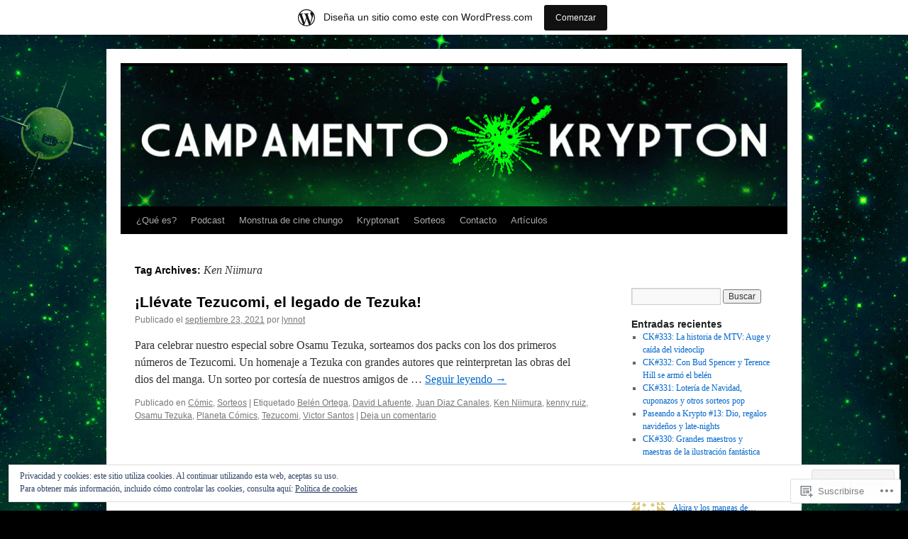

--- FILE ---
content_type: text/html; charset=UTF-8
request_url: https://campamentokrypton.wordpress.com/tag/ken-niimura/
body_size: 23480
content:
<!DOCTYPE html>
<html lang="es">
<head>
<meta charset="UTF-8" />
<title>
Ken Niimura | Campamento Krypton</title>
<link rel="profile" href="https://gmpg.org/xfn/11" />
<link rel="stylesheet" type="text/css" media="all" href="https://s0.wp.com/wp-content/themes/pub/twentyten/style.css?m=1659017451i&amp;ver=20190507" />
<link rel="pingback" href="https://campamentokrypton.wordpress.com/xmlrpc.php">
<meta name='robots' content='max-image-preview:large' />
<link rel='dns-prefetch' href='//s0.wp.com' />
<link rel='dns-prefetch' href='//af.pubmine.com' />
<link rel="alternate" type="application/rss+xml" title="Campamento Krypton &raquo; Feed" href="https://campamentokrypton.wordpress.com/feed/" />
<link rel="alternate" type="application/rss+xml" title="Campamento Krypton &raquo; Feed de los comentarios" href="https://campamentokrypton.wordpress.com/comments/feed/" />
<link rel="alternate" type="application/rss+xml" title="Campamento Krypton &raquo; Etiqueta Ken Niimura del feed" href="https://campamentokrypton.wordpress.com/tag/ken-niimura/feed/" />
	<script type="text/javascript">
		/* <![CDATA[ */
		function addLoadEvent(func) {
			var oldonload = window.onload;
			if (typeof window.onload != 'function') {
				window.onload = func;
			} else {
				window.onload = function () {
					oldonload();
					func();
				}
			}
		}
		/* ]]> */
	</script>
	<link crossorigin='anonymous' rel='stylesheet' id='all-css-0-1' href='/_static/??/wp-content/mu-plugins/widgets/eu-cookie-law/templates/style.css,/wp-content/blog-plugins/marketing-bar/css/marketing-bar.css?m=1761640963j&cssminify=yes' type='text/css' media='all' />
<style id='wp-emoji-styles-inline-css'>

	img.wp-smiley, img.emoji {
		display: inline !important;
		border: none !important;
		box-shadow: none !important;
		height: 1em !important;
		width: 1em !important;
		margin: 0 0.07em !important;
		vertical-align: -0.1em !important;
		background: none !important;
		padding: 0 !important;
	}
/*# sourceURL=wp-emoji-styles-inline-css */
</style>
<link crossorigin='anonymous' rel='stylesheet' id='all-css-2-1' href='/wp-content/plugins/gutenberg-core/v22.2.0/build/styles/block-library/style.css?m=1764855221i&cssminify=yes' type='text/css' media='all' />
<style id='wp-block-library-inline-css'>
.has-text-align-justify {
	text-align:justify;
}
.has-text-align-justify{text-align:justify;}

/*# sourceURL=wp-block-library-inline-css */
</style><style id='global-styles-inline-css'>
:root{--wp--preset--aspect-ratio--square: 1;--wp--preset--aspect-ratio--4-3: 4/3;--wp--preset--aspect-ratio--3-4: 3/4;--wp--preset--aspect-ratio--3-2: 3/2;--wp--preset--aspect-ratio--2-3: 2/3;--wp--preset--aspect-ratio--16-9: 16/9;--wp--preset--aspect-ratio--9-16: 9/16;--wp--preset--color--black: #000;--wp--preset--color--cyan-bluish-gray: #abb8c3;--wp--preset--color--white: #fff;--wp--preset--color--pale-pink: #f78da7;--wp--preset--color--vivid-red: #cf2e2e;--wp--preset--color--luminous-vivid-orange: #ff6900;--wp--preset--color--luminous-vivid-amber: #fcb900;--wp--preset--color--light-green-cyan: #7bdcb5;--wp--preset--color--vivid-green-cyan: #00d084;--wp--preset--color--pale-cyan-blue: #8ed1fc;--wp--preset--color--vivid-cyan-blue: #0693e3;--wp--preset--color--vivid-purple: #9b51e0;--wp--preset--color--blue: #0066cc;--wp--preset--color--medium-gray: #666;--wp--preset--color--light-gray: #f1f1f1;--wp--preset--gradient--vivid-cyan-blue-to-vivid-purple: linear-gradient(135deg,rgb(6,147,227) 0%,rgb(155,81,224) 100%);--wp--preset--gradient--light-green-cyan-to-vivid-green-cyan: linear-gradient(135deg,rgb(122,220,180) 0%,rgb(0,208,130) 100%);--wp--preset--gradient--luminous-vivid-amber-to-luminous-vivid-orange: linear-gradient(135deg,rgb(252,185,0) 0%,rgb(255,105,0) 100%);--wp--preset--gradient--luminous-vivid-orange-to-vivid-red: linear-gradient(135deg,rgb(255,105,0) 0%,rgb(207,46,46) 100%);--wp--preset--gradient--very-light-gray-to-cyan-bluish-gray: linear-gradient(135deg,rgb(238,238,238) 0%,rgb(169,184,195) 100%);--wp--preset--gradient--cool-to-warm-spectrum: linear-gradient(135deg,rgb(74,234,220) 0%,rgb(151,120,209) 20%,rgb(207,42,186) 40%,rgb(238,44,130) 60%,rgb(251,105,98) 80%,rgb(254,248,76) 100%);--wp--preset--gradient--blush-light-purple: linear-gradient(135deg,rgb(255,206,236) 0%,rgb(152,150,240) 100%);--wp--preset--gradient--blush-bordeaux: linear-gradient(135deg,rgb(254,205,165) 0%,rgb(254,45,45) 50%,rgb(107,0,62) 100%);--wp--preset--gradient--luminous-dusk: linear-gradient(135deg,rgb(255,203,112) 0%,rgb(199,81,192) 50%,rgb(65,88,208) 100%);--wp--preset--gradient--pale-ocean: linear-gradient(135deg,rgb(255,245,203) 0%,rgb(182,227,212) 50%,rgb(51,167,181) 100%);--wp--preset--gradient--electric-grass: linear-gradient(135deg,rgb(202,248,128) 0%,rgb(113,206,126) 100%);--wp--preset--gradient--midnight: linear-gradient(135deg,rgb(2,3,129) 0%,rgb(40,116,252) 100%);--wp--preset--font-size--small: 13px;--wp--preset--font-size--medium: 20px;--wp--preset--font-size--large: 36px;--wp--preset--font-size--x-large: 42px;--wp--preset--font-family--albert-sans: 'Albert Sans', sans-serif;--wp--preset--font-family--alegreya: Alegreya, serif;--wp--preset--font-family--arvo: Arvo, serif;--wp--preset--font-family--bodoni-moda: 'Bodoni Moda', serif;--wp--preset--font-family--bricolage-grotesque: 'Bricolage Grotesque', sans-serif;--wp--preset--font-family--cabin: Cabin, sans-serif;--wp--preset--font-family--chivo: Chivo, sans-serif;--wp--preset--font-family--commissioner: Commissioner, sans-serif;--wp--preset--font-family--cormorant: Cormorant, serif;--wp--preset--font-family--courier-prime: 'Courier Prime', monospace;--wp--preset--font-family--crimson-pro: 'Crimson Pro', serif;--wp--preset--font-family--dm-mono: 'DM Mono', monospace;--wp--preset--font-family--dm-sans: 'DM Sans', sans-serif;--wp--preset--font-family--dm-serif-display: 'DM Serif Display', serif;--wp--preset--font-family--domine: Domine, serif;--wp--preset--font-family--eb-garamond: 'EB Garamond', serif;--wp--preset--font-family--epilogue: Epilogue, sans-serif;--wp--preset--font-family--fahkwang: Fahkwang, sans-serif;--wp--preset--font-family--figtree: Figtree, sans-serif;--wp--preset--font-family--fira-sans: 'Fira Sans', sans-serif;--wp--preset--font-family--fjalla-one: 'Fjalla One', sans-serif;--wp--preset--font-family--fraunces: Fraunces, serif;--wp--preset--font-family--gabarito: Gabarito, system-ui;--wp--preset--font-family--ibm-plex-mono: 'IBM Plex Mono', monospace;--wp--preset--font-family--ibm-plex-sans: 'IBM Plex Sans', sans-serif;--wp--preset--font-family--ibarra-real-nova: 'Ibarra Real Nova', serif;--wp--preset--font-family--instrument-serif: 'Instrument Serif', serif;--wp--preset--font-family--inter: Inter, sans-serif;--wp--preset--font-family--josefin-sans: 'Josefin Sans', sans-serif;--wp--preset--font-family--jost: Jost, sans-serif;--wp--preset--font-family--libre-baskerville: 'Libre Baskerville', serif;--wp--preset--font-family--libre-franklin: 'Libre Franklin', sans-serif;--wp--preset--font-family--literata: Literata, serif;--wp--preset--font-family--lora: Lora, serif;--wp--preset--font-family--merriweather: Merriweather, serif;--wp--preset--font-family--montserrat: Montserrat, sans-serif;--wp--preset--font-family--newsreader: Newsreader, serif;--wp--preset--font-family--noto-sans-mono: 'Noto Sans Mono', sans-serif;--wp--preset--font-family--nunito: Nunito, sans-serif;--wp--preset--font-family--open-sans: 'Open Sans', sans-serif;--wp--preset--font-family--overpass: Overpass, sans-serif;--wp--preset--font-family--pt-serif: 'PT Serif', serif;--wp--preset--font-family--petrona: Petrona, serif;--wp--preset--font-family--piazzolla: Piazzolla, serif;--wp--preset--font-family--playfair-display: 'Playfair Display', serif;--wp--preset--font-family--plus-jakarta-sans: 'Plus Jakarta Sans', sans-serif;--wp--preset--font-family--poppins: Poppins, sans-serif;--wp--preset--font-family--raleway: Raleway, sans-serif;--wp--preset--font-family--roboto: Roboto, sans-serif;--wp--preset--font-family--roboto-slab: 'Roboto Slab', serif;--wp--preset--font-family--rubik: Rubik, sans-serif;--wp--preset--font-family--rufina: Rufina, serif;--wp--preset--font-family--sora: Sora, sans-serif;--wp--preset--font-family--source-sans-3: 'Source Sans 3', sans-serif;--wp--preset--font-family--source-serif-4: 'Source Serif 4', serif;--wp--preset--font-family--space-mono: 'Space Mono', monospace;--wp--preset--font-family--syne: Syne, sans-serif;--wp--preset--font-family--texturina: Texturina, serif;--wp--preset--font-family--urbanist: Urbanist, sans-serif;--wp--preset--font-family--work-sans: 'Work Sans', sans-serif;--wp--preset--spacing--20: 0.44rem;--wp--preset--spacing--30: 0.67rem;--wp--preset--spacing--40: 1rem;--wp--preset--spacing--50: 1.5rem;--wp--preset--spacing--60: 2.25rem;--wp--preset--spacing--70: 3.38rem;--wp--preset--spacing--80: 5.06rem;--wp--preset--shadow--natural: 6px 6px 9px rgba(0, 0, 0, 0.2);--wp--preset--shadow--deep: 12px 12px 50px rgba(0, 0, 0, 0.4);--wp--preset--shadow--sharp: 6px 6px 0px rgba(0, 0, 0, 0.2);--wp--preset--shadow--outlined: 6px 6px 0px -3px rgb(255, 255, 255), 6px 6px rgb(0, 0, 0);--wp--preset--shadow--crisp: 6px 6px 0px rgb(0, 0, 0);}:where(.is-layout-flex){gap: 0.5em;}:where(.is-layout-grid){gap: 0.5em;}body .is-layout-flex{display: flex;}.is-layout-flex{flex-wrap: wrap;align-items: center;}.is-layout-flex > :is(*, div){margin: 0;}body .is-layout-grid{display: grid;}.is-layout-grid > :is(*, div){margin: 0;}:where(.wp-block-columns.is-layout-flex){gap: 2em;}:where(.wp-block-columns.is-layout-grid){gap: 2em;}:where(.wp-block-post-template.is-layout-flex){gap: 1.25em;}:where(.wp-block-post-template.is-layout-grid){gap: 1.25em;}.has-black-color{color: var(--wp--preset--color--black) !important;}.has-cyan-bluish-gray-color{color: var(--wp--preset--color--cyan-bluish-gray) !important;}.has-white-color{color: var(--wp--preset--color--white) !important;}.has-pale-pink-color{color: var(--wp--preset--color--pale-pink) !important;}.has-vivid-red-color{color: var(--wp--preset--color--vivid-red) !important;}.has-luminous-vivid-orange-color{color: var(--wp--preset--color--luminous-vivid-orange) !important;}.has-luminous-vivid-amber-color{color: var(--wp--preset--color--luminous-vivid-amber) !important;}.has-light-green-cyan-color{color: var(--wp--preset--color--light-green-cyan) !important;}.has-vivid-green-cyan-color{color: var(--wp--preset--color--vivid-green-cyan) !important;}.has-pale-cyan-blue-color{color: var(--wp--preset--color--pale-cyan-blue) !important;}.has-vivid-cyan-blue-color{color: var(--wp--preset--color--vivid-cyan-blue) !important;}.has-vivid-purple-color{color: var(--wp--preset--color--vivid-purple) !important;}.has-black-background-color{background-color: var(--wp--preset--color--black) !important;}.has-cyan-bluish-gray-background-color{background-color: var(--wp--preset--color--cyan-bluish-gray) !important;}.has-white-background-color{background-color: var(--wp--preset--color--white) !important;}.has-pale-pink-background-color{background-color: var(--wp--preset--color--pale-pink) !important;}.has-vivid-red-background-color{background-color: var(--wp--preset--color--vivid-red) !important;}.has-luminous-vivid-orange-background-color{background-color: var(--wp--preset--color--luminous-vivid-orange) !important;}.has-luminous-vivid-amber-background-color{background-color: var(--wp--preset--color--luminous-vivid-amber) !important;}.has-light-green-cyan-background-color{background-color: var(--wp--preset--color--light-green-cyan) !important;}.has-vivid-green-cyan-background-color{background-color: var(--wp--preset--color--vivid-green-cyan) !important;}.has-pale-cyan-blue-background-color{background-color: var(--wp--preset--color--pale-cyan-blue) !important;}.has-vivid-cyan-blue-background-color{background-color: var(--wp--preset--color--vivid-cyan-blue) !important;}.has-vivid-purple-background-color{background-color: var(--wp--preset--color--vivid-purple) !important;}.has-black-border-color{border-color: var(--wp--preset--color--black) !important;}.has-cyan-bluish-gray-border-color{border-color: var(--wp--preset--color--cyan-bluish-gray) !important;}.has-white-border-color{border-color: var(--wp--preset--color--white) !important;}.has-pale-pink-border-color{border-color: var(--wp--preset--color--pale-pink) !important;}.has-vivid-red-border-color{border-color: var(--wp--preset--color--vivid-red) !important;}.has-luminous-vivid-orange-border-color{border-color: var(--wp--preset--color--luminous-vivid-orange) !important;}.has-luminous-vivid-amber-border-color{border-color: var(--wp--preset--color--luminous-vivid-amber) !important;}.has-light-green-cyan-border-color{border-color: var(--wp--preset--color--light-green-cyan) !important;}.has-vivid-green-cyan-border-color{border-color: var(--wp--preset--color--vivid-green-cyan) !important;}.has-pale-cyan-blue-border-color{border-color: var(--wp--preset--color--pale-cyan-blue) !important;}.has-vivid-cyan-blue-border-color{border-color: var(--wp--preset--color--vivid-cyan-blue) !important;}.has-vivid-purple-border-color{border-color: var(--wp--preset--color--vivid-purple) !important;}.has-vivid-cyan-blue-to-vivid-purple-gradient-background{background: var(--wp--preset--gradient--vivid-cyan-blue-to-vivid-purple) !important;}.has-light-green-cyan-to-vivid-green-cyan-gradient-background{background: var(--wp--preset--gradient--light-green-cyan-to-vivid-green-cyan) !important;}.has-luminous-vivid-amber-to-luminous-vivid-orange-gradient-background{background: var(--wp--preset--gradient--luminous-vivid-amber-to-luminous-vivid-orange) !important;}.has-luminous-vivid-orange-to-vivid-red-gradient-background{background: var(--wp--preset--gradient--luminous-vivid-orange-to-vivid-red) !important;}.has-very-light-gray-to-cyan-bluish-gray-gradient-background{background: var(--wp--preset--gradient--very-light-gray-to-cyan-bluish-gray) !important;}.has-cool-to-warm-spectrum-gradient-background{background: var(--wp--preset--gradient--cool-to-warm-spectrum) !important;}.has-blush-light-purple-gradient-background{background: var(--wp--preset--gradient--blush-light-purple) !important;}.has-blush-bordeaux-gradient-background{background: var(--wp--preset--gradient--blush-bordeaux) !important;}.has-luminous-dusk-gradient-background{background: var(--wp--preset--gradient--luminous-dusk) !important;}.has-pale-ocean-gradient-background{background: var(--wp--preset--gradient--pale-ocean) !important;}.has-electric-grass-gradient-background{background: var(--wp--preset--gradient--electric-grass) !important;}.has-midnight-gradient-background{background: var(--wp--preset--gradient--midnight) !important;}.has-small-font-size{font-size: var(--wp--preset--font-size--small) !important;}.has-medium-font-size{font-size: var(--wp--preset--font-size--medium) !important;}.has-large-font-size{font-size: var(--wp--preset--font-size--large) !important;}.has-x-large-font-size{font-size: var(--wp--preset--font-size--x-large) !important;}.has-albert-sans-font-family{font-family: var(--wp--preset--font-family--albert-sans) !important;}.has-alegreya-font-family{font-family: var(--wp--preset--font-family--alegreya) !important;}.has-arvo-font-family{font-family: var(--wp--preset--font-family--arvo) !important;}.has-bodoni-moda-font-family{font-family: var(--wp--preset--font-family--bodoni-moda) !important;}.has-bricolage-grotesque-font-family{font-family: var(--wp--preset--font-family--bricolage-grotesque) !important;}.has-cabin-font-family{font-family: var(--wp--preset--font-family--cabin) !important;}.has-chivo-font-family{font-family: var(--wp--preset--font-family--chivo) !important;}.has-commissioner-font-family{font-family: var(--wp--preset--font-family--commissioner) !important;}.has-cormorant-font-family{font-family: var(--wp--preset--font-family--cormorant) !important;}.has-courier-prime-font-family{font-family: var(--wp--preset--font-family--courier-prime) !important;}.has-crimson-pro-font-family{font-family: var(--wp--preset--font-family--crimson-pro) !important;}.has-dm-mono-font-family{font-family: var(--wp--preset--font-family--dm-mono) !important;}.has-dm-sans-font-family{font-family: var(--wp--preset--font-family--dm-sans) !important;}.has-dm-serif-display-font-family{font-family: var(--wp--preset--font-family--dm-serif-display) !important;}.has-domine-font-family{font-family: var(--wp--preset--font-family--domine) !important;}.has-eb-garamond-font-family{font-family: var(--wp--preset--font-family--eb-garamond) !important;}.has-epilogue-font-family{font-family: var(--wp--preset--font-family--epilogue) !important;}.has-fahkwang-font-family{font-family: var(--wp--preset--font-family--fahkwang) !important;}.has-figtree-font-family{font-family: var(--wp--preset--font-family--figtree) !important;}.has-fira-sans-font-family{font-family: var(--wp--preset--font-family--fira-sans) !important;}.has-fjalla-one-font-family{font-family: var(--wp--preset--font-family--fjalla-one) !important;}.has-fraunces-font-family{font-family: var(--wp--preset--font-family--fraunces) !important;}.has-gabarito-font-family{font-family: var(--wp--preset--font-family--gabarito) !important;}.has-ibm-plex-mono-font-family{font-family: var(--wp--preset--font-family--ibm-plex-mono) !important;}.has-ibm-plex-sans-font-family{font-family: var(--wp--preset--font-family--ibm-plex-sans) !important;}.has-ibarra-real-nova-font-family{font-family: var(--wp--preset--font-family--ibarra-real-nova) !important;}.has-instrument-serif-font-family{font-family: var(--wp--preset--font-family--instrument-serif) !important;}.has-inter-font-family{font-family: var(--wp--preset--font-family--inter) !important;}.has-josefin-sans-font-family{font-family: var(--wp--preset--font-family--josefin-sans) !important;}.has-jost-font-family{font-family: var(--wp--preset--font-family--jost) !important;}.has-libre-baskerville-font-family{font-family: var(--wp--preset--font-family--libre-baskerville) !important;}.has-libre-franklin-font-family{font-family: var(--wp--preset--font-family--libre-franklin) !important;}.has-literata-font-family{font-family: var(--wp--preset--font-family--literata) !important;}.has-lora-font-family{font-family: var(--wp--preset--font-family--lora) !important;}.has-merriweather-font-family{font-family: var(--wp--preset--font-family--merriweather) !important;}.has-montserrat-font-family{font-family: var(--wp--preset--font-family--montserrat) !important;}.has-newsreader-font-family{font-family: var(--wp--preset--font-family--newsreader) !important;}.has-noto-sans-mono-font-family{font-family: var(--wp--preset--font-family--noto-sans-mono) !important;}.has-nunito-font-family{font-family: var(--wp--preset--font-family--nunito) !important;}.has-open-sans-font-family{font-family: var(--wp--preset--font-family--open-sans) !important;}.has-overpass-font-family{font-family: var(--wp--preset--font-family--overpass) !important;}.has-pt-serif-font-family{font-family: var(--wp--preset--font-family--pt-serif) !important;}.has-petrona-font-family{font-family: var(--wp--preset--font-family--petrona) !important;}.has-piazzolla-font-family{font-family: var(--wp--preset--font-family--piazzolla) !important;}.has-playfair-display-font-family{font-family: var(--wp--preset--font-family--playfair-display) !important;}.has-plus-jakarta-sans-font-family{font-family: var(--wp--preset--font-family--plus-jakarta-sans) !important;}.has-poppins-font-family{font-family: var(--wp--preset--font-family--poppins) !important;}.has-raleway-font-family{font-family: var(--wp--preset--font-family--raleway) !important;}.has-roboto-font-family{font-family: var(--wp--preset--font-family--roboto) !important;}.has-roboto-slab-font-family{font-family: var(--wp--preset--font-family--roboto-slab) !important;}.has-rubik-font-family{font-family: var(--wp--preset--font-family--rubik) !important;}.has-rufina-font-family{font-family: var(--wp--preset--font-family--rufina) !important;}.has-sora-font-family{font-family: var(--wp--preset--font-family--sora) !important;}.has-source-sans-3-font-family{font-family: var(--wp--preset--font-family--source-sans-3) !important;}.has-source-serif-4-font-family{font-family: var(--wp--preset--font-family--source-serif-4) !important;}.has-space-mono-font-family{font-family: var(--wp--preset--font-family--space-mono) !important;}.has-syne-font-family{font-family: var(--wp--preset--font-family--syne) !important;}.has-texturina-font-family{font-family: var(--wp--preset--font-family--texturina) !important;}.has-urbanist-font-family{font-family: var(--wp--preset--font-family--urbanist) !important;}.has-work-sans-font-family{font-family: var(--wp--preset--font-family--work-sans) !important;}
/*# sourceURL=global-styles-inline-css */
</style>

<style id='classic-theme-styles-inline-css'>
/*! This file is auto-generated */
.wp-block-button__link{color:#fff;background-color:#32373c;border-radius:9999px;box-shadow:none;text-decoration:none;padding:calc(.667em + 2px) calc(1.333em + 2px);font-size:1.125em}.wp-block-file__button{background:#32373c;color:#fff;text-decoration:none}
/*# sourceURL=/wp-includes/css/classic-themes.min.css */
</style>
<link crossorigin='anonymous' rel='stylesheet' id='all-css-4-1' href='/_static/??-eJyNj10KwjAQhC/kZkkVrQ/iWZp0qdGkDd2Ntbc3bfEHhOLLsgzzzTA4RLBdK9QKRp8a1zLazvjO3hgLpUulgV2InqCnu9ph7VjeDmAZPSnLvMGvoJDgk9VT1kOsZHIEql1FnkK2rWGDqxuSjPPrB6HHOhJzDRgTe2KGfINLAeSSu/iHW2SMyaAMWRizisum/7zzcJg7J+AcTnpf6nJbFMfD9Qndu37a&cssminify=yes' type='text/css' media='all' />
<style id='jetpack_facebook_likebox-inline-css'>
.widget_facebook_likebox {
	overflow: hidden;
}

/*# sourceURL=/wp-content/mu-plugins/jetpack-plugin/sun/modules/widgets/facebook-likebox/style.css */
</style>
<link crossorigin='anonymous' rel='stylesheet' id='all-css-6-1' href='/_static/??-eJzTLy/QTc7PK0nNK9HPLdUtyClNz8wr1i9KTcrJTwcy0/WTi5G5ekCujj52Temp+bo5+cmJJZn5eSgc3bScxMwikFb7XFtDE1NLExMLc0OTLACohS2q&cssminify=yes' type='text/css' media='all' />
<style id='jetpack-global-styles-frontend-style-inline-css'>
:root { --font-headings: unset; --font-base: unset; --font-headings-default: -apple-system,BlinkMacSystemFont,"Segoe UI",Roboto,Oxygen-Sans,Ubuntu,Cantarell,"Helvetica Neue",sans-serif; --font-base-default: -apple-system,BlinkMacSystemFont,"Segoe UI",Roboto,Oxygen-Sans,Ubuntu,Cantarell,"Helvetica Neue",sans-serif;}
/*# sourceURL=jetpack-global-styles-frontend-style-inline-css */
</style>
<link crossorigin='anonymous' rel='stylesheet' id='all-css-8-1' href='/wp-content/themes/h4/global.css?m=1420737423i&cssminify=yes' type='text/css' media='all' />
<script type="text/javascript" id="wpcom-actionbar-placeholder-js-extra">
/* <![CDATA[ */
var actionbardata = {"siteID":"49995943","postID":"0","siteURL":"https://campamentokrypton.wordpress.com","xhrURL":"https://campamentokrypton.wordpress.com/wp-admin/admin-ajax.php","nonce":"8a5ce914b8","isLoggedIn":"","statusMessage":"","subsEmailDefault":"instantly","proxyScriptUrl":"https://s0.wp.com/wp-content/js/wpcom-proxy-request.js?m=1513050504i&amp;ver=20211021","i18n":{"followedText":"Las nuevas entradas de este sitio aparecer\u00e1n ahora en tu \u003Ca href=\"https://wordpress.com/reader\"\u003ELector\u003C/a\u003E","foldBar":"Contraer esta barra","unfoldBar":"Expandir esta barra","shortLinkCopied":"El enlace corto se ha copiado al portapapeles."}};
//# sourceURL=wpcom-actionbar-placeholder-js-extra
/* ]]> */
</script>
<script type="text/javascript" id="jetpack-mu-wpcom-settings-js-before">
/* <![CDATA[ */
var JETPACK_MU_WPCOM_SETTINGS = {"assetsUrl":"https://s0.wp.com/wp-content/mu-plugins/jetpack-mu-wpcom-plugin/sun/jetpack_vendor/automattic/jetpack-mu-wpcom/src/build/"};
//# sourceURL=jetpack-mu-wpcom-settings-js-before
/* ]]> */
</script>
<script crossorigin='anonymous' type='text/javascript'  src='/_static/??/wp-content/js/rlt-proxy.js,/wp-content/blog-plugins/wordads-classes/js/cmp/v2/cmp-non-gdpr.js?m=1720530689j'></script>
<script type="text/javascript" id="rlt-proxy-js-after">
/* <![CDATA[ */
	rltInitialize( {"token":null,"iframeOrigins":["https:\/\/widgets.wp.com"]} );
//# sourceURL=rlt-proxy-js-after
/* ]]> */
</script>
<link rel="EditURI" type="application/rsd+xml" title="RSD" href="https://campamentokrypton.wordpress.com/xmlrpc.php?rsd" />
<meta name="generator" content="WordPress.com" />

<!-- Jetpack Open Graph Tags -->
<meta property="og:type" content="website" />
<meta property="og:title" content="Ken Niimura &#8211; Campamento Krypton" />
<meta property="og:url" content="https://campamentokrypton.wordpress.com/tag/ken-niimura/" />
<meta property="og:site_name" content="Campamento Krypton" />
<meta property="og:image" content="https://secure.gravatar.com/blavatar/25120942c6fc92421ef29b8aff4ed6ce5d2a659ff56eb968b297a0c6c9308b81?s=200&#038;ts=1768250797" />
<meta property="og:image:width" content="200" />
<meta property="og:image:height" content="200" />
<meta property="og:image:alt" content="" />
<meta property="og:locale" content="es_ES" />
<meta property="fb:app_id" content="249643311490" />

<!-- End Jetpack Open Graph Tags -->
<link rel="shortcut icon" type="image/x-icon" href="https://secure.gravatar.com/blavatar/25120942c6fc92421ef29b8aff4ed6ce5d2a659ff56eb968b297a0c6c9308b81?s=32" sizes="16x16" />
<link rel="icon" type="image/x-icon" href="https://secure.gravatar.com/blavatar/25120942c6fc92421ef29b8aff4ed6ce5d2a659ff56eb968b297a0c6c9308b81?s=32" sizes="16x16" />
<link rel="apple-touch-icon" href="https://secure.gravatar.com/blavatar/25120942c6fc92421ef29b8aff4ed6ce5d2a659ff56eb968b297a0c6c9308b81?s=114" />
<link rel='openid.server' href='https://campamentokrypton.wordpress.com/?openidserver=1' />
<link rel='openid.delegate' href='https://campamentokrypton.wordpress.com/' />
<link rel="search" type="application/opensearchdescription+xml" href="https://campamentokrypton.wordpress.com/osd.xml" title="Campamento Krypton" />
<link rel="search" type="application/opensearchdescription+xml" href="https://s1.wp.com/opensearch.xml" title="WordPress.com" />
<meta name="theme-color" content="#000000" />
		<style type="text/css">
			.recentcomments a {
				display: inline !important;
				padding: 0 !important;
				margin: 0 !important;
			}

			table.recentcommentsavatartop img.avatar, table.recentcommentsavatarend img.avatar {
				border: 0px;
				margin: 0;
			}

			table.recentcommentsavatartop a, table.recentcommentsavatarend a {
				border: 0px !important;
				background-color: transparent !important;
			}

			td.recentcommentsavatarend, td.recentcommentsavatartop {
				padding: 0px 0px 1px 0px;
				margin: 0px;
			}

			td.recentcommentstextend {
				border: none !important;
				padding: 0px 0px 2px 10px;
			}

			.rtl td.recentcommentstextend {
				padding: 0px 10px 2px 0px;
			}

			td.recentcommentstexttop {
				border: none;
				padding: 0px 0px 0px 10px;
			}

			.rtl td.recentcommentstexttop {
				padding: 0px 10px 0px 0px;
			}
		</style>
		<meta name="description" content="Entradas sobre Ken Niimura escritas por lynnot" />
		<style type="text/css" id="twentyten-header-css">
					#header {
			    padding: 20px 0 0;
			}
			#site-title,
			#site-description {
				position: absolute !important;
				clip: rect(1px 1px 1px 1px); /* IE6, IE7 */
				clip: rect(1px, 1px, 1px, 1px);
			}
				</style>
	<style type="text/css" id="custom-background-css">
body.custom-background { background-color: #000000; background-image: url("https://campamentokrypton.files.wordpress.com/2013/04/fondo1.jpg"); background-position: center top; background-size: auto; background-repeat: no-repeat; background-attachment: scroll; }
</style>
	<script type="text/javascript">
/* <![CDATA[ */
var wa_client = {}; wa_client.cmd = []; wa_client.config = { 'blog_id': 49995943, 'blog_language': 'es', 'is_wordads': false, 'hosting_type': 0, 'afp_account_id': null, 'afp_host_id': 5038568878849053, 'theme': 'pub/twentyten', '_': { 'title': 'Anuncio publicitario', 'privacy_settings': 'Ajustes de privacidad' }, 'formats': [ 'belowpost', 'bottom_sticky', 'sidebar_sticky_right', 'sidebar', 'gutenberg_rectangle', 'gutenberg_leaderboard', 'gutenberg_mobile_leaderboard', 'gutenberg_skyscraper' ] };
/* ]]> */
</script>
		<script type="text/javascript">

			window.doNotSellCallback = function() {

				var linkElements = [
					'a[href="https://wordpress.com/?ref=footer_blog"]',
					'a[href="https://wordpress.com/?ref=footer_website"]',
					'a[href="https://wordpress.com/?ref=vertical_footer"]',
					'a[href^="https://wordpress.com/?ref=footer_segment_"]',
				].join(',');

				var dnsLink = document.createElement( 'a' );
				dnsLink.href = 'https://wordpress.com/es/advertising-program-optout/';
				dnsLink.classList.add( 'do-not-sell-link' );
				dnsLink.rel = 'nofollow';
				dnsLink.style.marginLeft = '0.5em';
				dnsLink.textContent = 'No vendas ni compartas mi información personal';

				var creditLinks = document.querySelectorAll( linkElements );

				if ( 0 === creditLinks.length ) {
					return false;
				}

				Array.prototype.forEach.call( creditLinks, function( el ) {
					el.insertAdjacentElement( 'afterend', dnsLink );
				});

				return true;
			};

		</script>
		<script type="text/javascript">
	window.google_analytics_uacct = "UA-52447-2";
</script>

<script type="text/javascript">
	var _gaq = _gaq || [];
	_gaq.push(['_setAccount', 'UA-52447-2']);
	_gaq.push(['_gat._anonymizeIp']);
	_gaq.push(['_setDomainName', 'wordpress.com']);
	_gaq.push(['_initData']);
	_gaq.push(['_trackPageview']);

	(function() {
		var ga = document.createElement('script'); ga.type = 'text/javascript'; ga.async = true;
		ga.src = ('https:' == document.location.protocol ? 'https://ssl' : 'http://www') + '.google-analytics.com/ga.js';
		(document.getElementsByTagName('head')[0] || document.getElementsByTagName('body')[0]).appendChild(ga);
	})();
</script>
<link crossorigin='anonymous' rel='stylesheet' id='all-css-0-3' href='/_static/??-eJyNjM0KgzAQBl9I/ag/lR6KjyK6LhJNNsHN4uuXQuvZ4wzD4EwlRcksGcHK5G11otg4p4n2H0NNMDohzD7SrtDTJT4qUi1wexDiYp4VNB3RlP3V/MX3N4T3o++aun892277AK5vOq4=&cssminify=yes' type='text/css' media='all' />
</head>

<body class="archive tag tag-ken-niimura tag-20144201 custom-background wp-theme-pubtwentyten customizer-styles-applied jetpack-reblog-enabled has-marketing-bar has-marketing-bar-theme-twenty-ten">
<div id="wrapper" class="hfeed">
	<div id="header">
		<div id="masthead">
			<div id="branding" role="banner">
								<div id="site-title">
					<span>
						<a href="https://campamentokrypton.wordpress.com/" title="Campamento Krypton" rel="home">Campamento Krypton</a>
					</span>
				</div>
				<div id="site-description">Cultura pop en forma de podcast</div>

									<a class="home-link" href="https://campamentokrypton.wordpress.com/" title="Campamento Krypton" rel="home">
						<img src="https://campamentokrypton.wordpress.com/wp-content/uploads/2013/04/cropped-logowebgif3.gif" width="940" height="198" alt="" />
					</a>
								</div><!-- #branding -->

			<div id="access" role="navigation">
								<div class="skip-link screen-reader-text"><a href="#content" title="Ir directamente al contenido">Ir directamente al contenido</a></div>
				<div class="menu-header"><ul id="menu-podcast" class="menu"><li id="menu-item-106" class="menu-item menu-item-type-post_type menu-item-object-page menu-item-106"><a href="https://campamentokrypton.wordpress.com/equipo/">¿Qué es?</a></li>
<li id="menu-item-19" class="menu-item menu-item-type-taxonomy menu-item-object-category menu-item-19"><a href="https://campamentokrypton.wordpress.com/category/podcast/">Podcast</a></li>
<li id="menu-item-1464" class="menu-item menu-item-type-post_type menu-item-object-page menu-item-1464"><a href="https://campamentokrypton.wordpress.com/monstrua-de-cine-chungo/">Monstrua de cine chungo</a></li>
<li id="menu-item-1097" class="menu-item menu-item-type-taxonomy menu-item-object-category menu-item-1097"><a href="https://campamentokrypton.wordpress.com/category/kryptonart/">Kryptonart</a></li>
<li id="menu-item-1931" class="menu-item menu-item-type-taxonomy menu-item-object-category menu-item-1931"><a href="https://campamentokrypton.wordpress.com/category/sorteos-2/">Sorteos</a></li>
<li id="menu-item-151" class="menu-item menu-item-type-post_type menu-item-object-page menu-item-151"><a href="https://campamentokrypton.wordpress.com/contacto-2/">Contacto</a></li>
<li id="menu-item-639" class="menu-item menu-item-type-taxonomy menu-item-object-category menu-item-639"><a href="https://campamentokrypton.wordpress.com/category/articulos/">Artículos</a></li>
</ul></div>			</div><!-- #access -->
		</div><!-- #masthead -->
	</div><!-- #header -->

	<div id="main">

		<div id="container">
			<div id="content" role="main">

				<h1 class="page-title">Tag Archives: <span>Ken Niimura</span></h1>

				



	
			<div id="post-4619" class="post-4619 post type-post status-publish format-standard hentry category-comic category-sorteos-2 tag-belen-ortega tag-david-lafuente tag-juan-diaz-canales tag-ken-niimura tag-kenny-ruiz tag-osamu-tezuka tag-planeta-comics tag-tezucomi tag-victor-santos">
			<h2 class="entry-title"><a href="https://campamentokrypton.wordpress.com/2021/09/23/llevate-tezucomi-el-legado-de-tezuka/" rel="bookmark">¡Llévate Tezucomi, el legado de&nbsp;Tezuka!</a></h2>

			<div class="entry-meta">
				<span class="meta-prep meta-prep-author">Publicado el</span> <a href="https://campamentokrypton.wordpress.com/2021/09/23/llevate-tezucomi-el-legado-de-tezuka/" title="9:08 am" rel="bookmark"><span class="entry-date">septiembre 23, 2021</span></a> <span class="meta-sep">por</span> <span class="author vcard"><a class="url fn n" href="https://campamentokrypton.wordpress.com/author/lynnot/" title="Ver todas las entradas de lynnot">lynnot</a></span>			</div><!-- .entry-meta -->

					<div class="entry-summary">
				<p>Para celebrar nuestro especial sobre Osamu Tezuka, sorteamos dos packs con los dos primeros números de Tezucomi. Un homenaje a Tezuka con grandes autores que reinterpretan las obras del dios del manga. Un sorteo por cortesía de nuestros amigos de &hellip; <a href="https://campamentokrypton.wordpress.com/2021/09/23/llevate-tezucomi-el-legado-de-tezuka/">Seguir leyendo <span class="meta-nav">&rarr;</span></a></p>
			</div><!-- .entry-summary -->
	
			<div class="entry-utility">
													<span class="cat-links">
						<span class="entry-utility-prep entry-utility-prep-cat-links">Publicado en</span> <a href="https://campamentokrypton.wordpress.com/category/podcast/comic/" rel="category tag">Cómic</a>, <a href="https://campamentokrypton.wordpress.com/category/sorteos-2/" rel="category tag">Sorteos</a>					</span>
					<span class="meta-sep">|</span>
				
								<span class="tag-links">
					<span class="entry-utility-prep entry-utility-prep-tag-links">Etiquetado</span> <a href="https://campamentokrypton.wordpress.com/tag/belen-ortega/" rel="tag">Belén Ortega</a>, <a href="https://campamentokrypton.wordpress.com/tag/david-lafuente/" rel="tag">David Lafuente</a>, <a href="https://campamentokrypton.wordpress.com/tag/juan-diaz-canales/" rel="tag">Juan Diaz Canales</a>, <a href="https://campamentokrypton.wordpress.com/tag/ken-niimura/" rel="tag">Ken Niimura</a>, <a href="https://campamentokrypton.wordpress.com/tag/kenny-ruiz/" rel="tag">kenny ruiz</a>, <a href="https://campamentokrypton.wordpress.com/tag/osamu-tezuka/" rel="tag">Osamu Tezuka</a>, <a href="https://campamentokrypton.wordpress.com/tag/planeta-comics/" rel="tag">Planeta Cómics</a>, <a href="https://campamentokrypton.wordpress.com/tag/tezucomi/" rel="tag">Tezucomi</a>, <a href="https://campamentokrypton.wordpress.com/tag/victor-santos/" rel="tag">Victor Santos</a>				</span>
				<span class="meta-sep">|</span>
				
				<span class="comments-link"><a href="https://campamentokrypton.wordpress.com/2021/09/23/llevate-tezucomi-el-legado-de-tezuka/#respond">Deja un comentario</a></span>

							</div><!-- .entry-utility -->
		</div><!-- #post-4619 -->

		
	

			</div><!-- #content -->
		</div><!-- #container -->


		<div id="primary" class="widget-area" role="complementary">
						<ul class="xoxo">

<li id="text-3" class="widget-container widget_text">			<div class="textwidget"><br>
</div>
		</li><li id="search-2" class="widget-container widget_search"><form role="search" method="get" id="searchform" class="searchform" action="https://campamentokrypton.wordpress.com/">
				<div>
					<label class="screen-reader-text" for="s">Buscar:</label>
					<input type="text" value="" name="s" id="s" />
					<input type="submit" id="searchsubmit" value="Buscar" />
				</div>
			</form></li>
		<li id="recent-posts-2" class="widget-container widget_recent_entries">
		<h3 class="widget-title">Entradas recientes</h3>
		<ul>
											<li>
					<a href="https://campamentokrypton.wordpress.com/2026/01/12/ck333-la-historia-de-mtv-auge-y-caida-del-videoclip/">CK#333: La historia de MTV: Auge y caída del&nbsp;videoclip</a>
									</li>
											<li>
					<a href="https://campamentokrypton.wordpress.com/2025/12/30/ck332-con-bud-spencer-y-terence-hill-se-armo-el-belen/">CK#332: Con Bud Spencer y Terence Hill se armó el&nbsp;belén</a>
									</li>
											<li>
					<a href="https://campamentokrypton.wordpress.com/2025/12/15/ck331-loteria-de-navidad-cuponazos-y-otros-sorteos-pop/">CK#331: Lotería de Navidad, cuponazos y otros sorteos&nbsp;pop</a>
									</li>
											<li>
					<a href="https://campamentokrypton.wordpress.com/2025/12/05/paseando-a-krypto-13-dio-regalos-navidenos-y-late-nights/">Paseando a Krypto #13: Dio, regalos navideños y&nbsp;late-nights</a>
									</li>
											<li>
					<a href="https://campamentokrypton.wordpress.com/2025/11/30/ck330-grandes-maestros-y-maestras-de-la-ilustracion-fantastica/">CK#330: Grandes maestros y maestras de la ilustración&nbsp;fantástica</a>
									</li>
					</ul>

		</li><li id="recent-comments-2" class="widget-container widget_recent_comments"><h3 class="widget-title">Comentarios recientes</h3>				<table class="recentcommentsavatar" cellspacing="0" cellpadding="0" border="0">
					<tr><td title="Akira fan site" class="recentcommentsavatartop" style="height:48px; width:48px;"><a href="https://akira.fan" rel="nofollow"><img referrerpolicy="no-referrer" alt='Avatar de Akira fan site' src='https://0.gravatar.com/avatar/f7f7b78d06b6d3e5ae0f920ff09e427755df3f7cc1f1ab0056554d3caa2d96b4?s=48&#038;d=identicon&#038;r=G' srcset='https://0.gravatar.com/avatar/f7f7b78d06b6d3e5ae0f920ff09e427755df3f7cc1f1ab0056554d3caa2d96b4?s=48&#038;d=identicon&#038;r=G 1x, https://0.gravatar.com/avatar/f7f7b78d06b6d3e5ae0f920ff09e427755df3f7cc1f1ab0056554d3caa2d96b4?s=72&#038;d=identicon&#038;r=G 1.5x, https://0.gravatar.com/avatar/f7f7b78d06b6d3e5ae0f920ff09e427755df3f7cc1f1ab0056554d3caa2d96b4?s=96&#038;d=identicon&#038;r=G 2x, https://0.gravatar.com/avatar/f7f7b78d06b6d3e5ae0f920ff09e427755df3f7cc1f1ab0056554d3caa2d96b4?s=144&#038;d=identicon&#038;r=G 3x, https://0.gravatar.com/avatar/f7f7b78d06b6d3e5ae0f920ff09e427755df3f7cc1f1ab0056554d3caa2d96b4?s=192&#038;d=identicon&#038;r=G 4x' class='avatar avatar-48' height='48' width='48' loading='lazy' decoding='async' /></a></td><td class="recentcommentstexttop" style=""><a href="https://akira.fan" rel="nofollow">Akira fan site</a> en <a href="https://campamentokrypton.wordpress.com/2020/05/10/ck185-akira-y-los-mangas-de-katsuhiro-otomo/comment-page-1/#comment-3695">CK#185: Akira y los mangas de&hellip;</a></td></tr><tr><td title="José Viruete" class="recentcommentsavatarend" style="height:48px; width:48px;"><a href="http://frikitube.wordpress.com/" rel="nofollow"><img referrerpolicy="no-referrer" alt='Avatar de José Viruete' src='https://1.gravatar.com/avatar/a3a8f5ec330b8a09eed0717d40f7290076f4a566b3f65d3490e60dc3f1647f33?s=48&#038;d=identicon&#038;r=G' srcset='https://1.gravatar.com/avatar/a3a8f5ec330b8a09eed0717d40f7290076f4a566b3f65d3490e60dc3f1647f33?s=48&#038;d=identicon&#038;r=G 1x, https://1.gravatar.com/avatar/a3a8f5ec330b8a09eed0717d40f7290076f4a566b3f65d3490e60dc3f1647f33?s=72&#038;d=identicon&#038;r=G 1.5x, https://1.gravatar.com/avatar/a3a8f5ec330b8a09eed0717d40f7290076f4a566b3f65d3490e60dc3f1647f33?s=96&#038;d=identicon&#038;r=G 2x, https://1.gravatar.com/avatar/a3a8f5ec330b8a09eed0717d40f7290076f4a566b3f65d3490e60dc3f1647f33?s=144&#038;d=identicon&#038;r=G 3x, https://1.gravatar.com/avatar/a3a8f5ec330b8a09eed0717d40f7290076f4a566b3f65d3490e60dc3f1647f33?s=192&#038;d=identicon&#038;r=G 4x' class='avatar avatar-48' height='48' width='48' loading='lazy' decoding='async' /></a></td><td class="recentcommentstextend" style=""><a href="http://frikitube.wordpress.com/" rel="nofollow">José Viruete</a> en <a href="https://campamentokrypton.wordpress.com/2024/02/12/ck283-carnaval-carnaval-disfraces-bailes-y-cultura-pop/comment-page-1/#comment-3694">CK#283: ¡Carnaval, carnaval! D&hellip;</a></td></tr><tr><td title="José Viruete" class="recentcommentsavatarend" style="height:48px; width:48px;"><a href="http://frikitube.wordpress.com/" rel="nofollow"><img referrerpolicy="no-referrer" alt='Avatar de José Viruete' src='https://1.gravatar.com/avatar/a3a8f5ec330b8a09eed0717d40f7290076f4a566b3f65d3490e60dc3f1647f33?s=48&#038;d=identicon&#038;r=G' srcset='https://1.gravatar.com/avatar/a3a8f5ec330b8a09eed0717d40f7290076f4a566b3f65d3490e60dc3f1647f33?s=48&#038;d=identicon&#038;r=G 1x, https://1.gravatar.com/avatar/a3a8f5ec330b8a09eed0717d40f7290076f4a566b3f65d3490e60dc3f1647f33?s=72&#038;d=identicon&#038;r=G 1.5x, https://1.gravatar.com/avatar/a3a8f5ec330b8a09eed0717d40f7290076f4a566b3f65d3490e60dc3f1647f33?s=96&#038;d=identicon&#038;r=G 2x, https://1.gravatar.com/avatar/a3a8f5ec330b8a09eed0717d40f7290076f4a566b3f65d3490e60dc3f1647f33?s=144&#038;d=identicon&#038;r=G 3x, https://1.gravatar.com/avatar/a3a8f5ec330b8a09eed0717d40f7290076f4a566b3f65d3490e60dc3f1647f33?s=192&#038;d=identicon&#038;r=G 4x' class='avatar avatar-48' height='48' width='48' loading='lazy' decoding='async' /></a></td><td class="recentcommentstextend" style=""><a href="http://frikitube.wordpress.com/" rel="nofollow">José Viruete</a> en <a href="https://campamentokrypton.wordpress.com/2025/06/02/ck317-yo-contra-el-barrio-double-dragon-final-fight-y-los-beatem-ups/comment-page-1/#comment-3693">CK#317: Yo contra el barrio: D&hellip;</a></td></tr><tr><td title="José Viruete" class="recentcommentsavatarend" style="height:48px; width:48px;"><a href="http://frikitube.wordpress.com/" rel="nofollow"><img referrerpolicy="no-referrer" alt='Avatar de José Viruete' src='https://1.gravatar.com/avatar/a3a8f5ec330b8a09eed0717d40f7290076f4a566b3f65d3490e60dc3f1647f33?s=48&#038;d=identicon&#038;r=G' srcset='https://1.gravatar.com/avatar/a3a8f5ec330b8a09eed0717d40f7290076f4a566b3f65d3490e60dc3f1647f33?s=48&#038;d=identicon&#038;r=G 1x, https://1.gravatar.com/avatar/a3a8f5ec330b8a09eed0717d40f7290076f4a566b3f65d3490e60dc3f1647f33?s=72&#038;d=identicon&#038;r=G 1.5x, https://1.gravatar.com/avatar/a3a8f5ec330b8a09eed0717d40f7290076f4a566b3f65d3490e60dc3f1647f33?s=96&#038;d=identicon&#038;r=G 2x, https://1.gravatar.com/avatar/a3a8f5ec330b8a09eed0717d40f7290076f4a566b3f65d3490e60dc3f1647f33?s=144&#038;d=identicon&#038;r=G 3x, https://1.gravatar.com/avatar/a3a8f5ec330b8a09eed0717d40f7290076f4a566b3f65d3490e60dc3f1647f33?s=192&#038;d=identicon&#038;r=G 4x' class='avatar avatar-48' height='48' width='48' loading='lazy' decoding='async' /></a></td><td class="recentcommentstextend" style=""><a href="http://frikitube.wordpress.com/" rel="nofollow">José Viruete</a> en <a href="https://campamentokrypton.wordpress.com/2025/05/05/ck315-futbol-mal-piscinazos-de-la-cultura-pop/comment-page-1/#comment-3692">CK#315: Fútbol mal, piscinazos&hellip;</a></td></tr><tr><td title="Arkwright" class="recentcommentsavatarend" style="height:48px; width:48px;"><img referrerpolicy="no-referrer" alt='Avatar de Arkwright' src='https://1.gravatar.com/avatar/1af3393d5860b53ccb0a4ef3a2345ea82833cd1ab80eb2a9f39d23f327b2fd6f?s=48&#038;d=identicon&#038;r=G' srcset='https://1.gravatar.com/avatar/1af3393d5860b53ccb0a4ef3a2345ea82833cd1ab80eb2a9f39d23f327b2fd6f?s=48&#038;d=identicon&#038;r=G 1x, https://1.gravatar.com/avatar/1af3393d5860b53ccb0a4ef3a2345ea82833cd1ab80eb2a9f39d23f327b2fd6f?s=72&#038;d=identicon&#038;r=G 1.5x, https://1.gravatar.com/avatar/1af3393d5860b53ccb0a4ef3a2345ea82833cd1ab80eb2a9f39d23f327b2fd6f?s=96&#038;d=identicon&#038;r=G 2x, https://1.gravatar.com/avatar/1af3393d5860b53ccb0a4ef3a2345ea82833cd1ab80eb2a9f39d23f327b2fd6f?s=144&#038;d=identicon&#038;r=G 3x, https://1.gravatar.com/avatar/1af3393d5860b53ccb0a4ef3a2345ea82833cd1ab80eb2a9f39d23f327b2fd6f?s=192&#038;d=identicon&#038;r=G 4x' class='avatar avatar-48' height='48' width='48' loading='lazy' decoding='async' /></td><td class="recentcommentstextend" style="">Arkwright en <a href="https://campamentokrypton.wordpress.com/2024/02/12/ck283-carnaval-carnaval-disfraces-bailes-y-cultura-pop/comment-page-1/#comment-3691">CK#283: ¡Carnaval, carnaval! D&hellip;</a></td></tr>				</table>
				</li><li id="archives-2" class="widget-container widget_archive"><h3 class="widget-title">Archivos</h3>
			<ul>
					<li><a href='https://campamentokrypton.wordpress.com/2026/01/'>enero 2026</a></li>
	<li><a href='https://campamentokrypton.wordpress.com/2025/12/'>diciembre 2025</a></li>
	<li><a href='https://campamentokrypton.wordpress.com/2025/11/'>noviembre 2025</a></li>
	<li><a href='https://campamentokrypton.wordpress.com/2025/10/'>octubre 2025</a></li>
	<li><a href='https://campamentokrypton.wordpress.com/2025/09/'>septiembre 2025</a></li>
	<li><a href='https://campamentokrypton.wordpress.com/2025/08/'>agosto 2025</a></li>
	<li><a href='https://campamentokrypton.wordpress.com/2025/07/'>julio 2025</a></li>
	<li><a href='https://campamentokrypton.wordpress.com/2025/06/'>junio 2025</a></li>
	<li><a href='https://campamentokrypton.wordpress.com/2025/05/'>mayo 2025</a></li>
	<li><a href='https://campamentokrypton.wordpress.com/2025/04/'>abril 2025</a></li>
	<li><a href='https://campamentokrypton.wordpress.com/2025/03/'>marzo 2025</a></li>
	<li><a href='https://campamentokrypton.wordpress.com/2025/02/'>febrero 2025</a></li>
	<li><a href='https://campamentokrypton.wordpress.com/2025/01/'>enero 2025</a></li>
	<li><a href='https://campamentokrypton.wordpress.com/2024/12/'>diciembre 2024</a></li>
	<li><a href='https://campamentokrypton.wordpress.com/2024/11/'>noviembre 2024</a></li>
	<li><a href='https://campamentokrypton.wordpress.com/2024/10/'>octubre 2024</a></li>
	<li><a href='https://campamentokrypton.wordpress.com/2024/09/'>septiembre 2024</a></li>
	<li><a href='https://campamentokrypton.wordpress.com/2024/08/'>agosto 2024</a></li>
	<li><a href='https://campamentokrypton.wordpress.com/2024/07/'>julio 2024</a></li>
	<li><a href='https://campamentokrypton.wordpress.com/2024/06/'>junio 2024</a></li>
	<li><a href='https://campamentokrypton.wordpress.com/2024/05/'>mayo 2024</a></li>
	<li><a href='https://campamentokrypton.wordpress.com/2024/04/'>abril 2024</a></li>
	<li><a href='https://campamentokrypton.wordpress.com/2024/03/'>marzo 2024</a></li>
	<li><a href='https://campamentokrypton.wordpress.com/2024/02/'>febrero 2024</a></li>
	<li><a href='https://campamentokrypton.wordpress.com/2024/01/'>enero 2024</a></li>
	<li><a href='https://campamentokrypton.wordpress.com/2023/12/'>diciembre 2023</a></li>
	<li><a href='https://campamentokrypton.wordpress.com/2023/11/'>noviembre 2023</a></li>
	<li><a href='https://campamentokrypton.wordpress.com/2023/10/'>octubre 2023</a></li>
	<li><a href='https://campamentokrypton.wordpress.com/2023/09/'>septiembre 2023</a></li>
	<li><a href='https://campamentokrypton.wordpress.com/2023/08/'>agosto 2023</a></li>
	<li><a href='https://campamentokrypton.wordpress.com/2023/07/'>julio 2023</a></li>
	<li><a href='https://campamentokrypton.wordpress.com/2023/06/'>junio 2023</a></li>
	<li><a href='https://campamentokrypton.wordpress.com/2023/05/'>mayo 2023</a></li>
	<li><a href='https://campamentokrypton.wordpress.com/2023/04/'>abril 2023</a></li>
	<li><a href='https://campamentokrypton.wordpress.com/2023/03/'>marzo 2023</a></li>
	<li><a href='https://campamentokrypton.wordpress.com/2023/02/'>febrero 2023</a></li>
	<li><a href='https://campamentokrypton.wordpress.com/2023/01/'>enero 2023</a></li>
	<li><a href='https://campamentokrypton.wordpress.com/2022/12/'>diciembre 2022</a></li>
	<li><a href='https://campamentokrypton.wordpress.com/2022/11/'>noviembre 2022</a></li>
	<li><a href='https://campamentokrypton.wordpress.com/2022/10/'>octubre 2022</a></li>
	<li><a href='https://campamentokrypton.wordpress.com/2022/09/'>septiembre 2022</a></li>
	<li><a href='https://campamentokrypton.wordpress.com/2022/08/'>agosto 2022</a></li>
	<li><a href='https://campamentokrypton.wordpress.com/2022/07/'>julio 2022</a></li>
	<li><a href='https://campamentokrypton.wordpress.com/2022/06/'>junio 2022</a></li>
	<li><a href='https://campamentokrypton.wordpress.com/2022/05/'>mayo 2022</a></li>
	<li><a href='https://campamentokrypton.wordpress.com/2022/04/'>abril 2022</a></li>
	<li><a href='https://campamentokrypton.wordpress.com/2022/03/'>marzo 2022</a></li>
	<li><a href='https://campamentokrypton.wordpress.com/2022/02/'>febrero 2022</a></li>
	<li><a href='https://campamentokrypton.wordpress.com/2022/01/'>enero 2022</a></li>
	<li><a href='https://campamentokrypton.wordpress.com/2021/12/'>diciembre 2021</a></li>
	<li><a href='https://campamentokrypton.wordpress.com/2021/11/'>noviembre 2021</a></li>
	<li><a href='https://campamentokrypton.wordpress.com/2021/10/'>octubre 2021</a></li>
	<li><a href='https://campamentokrypton.wordpress.com/2021/09/'>septiembre 2021</a></li>
	<li><a href='https://campamentokrypton.wordpress.com/2021/08/'>agosto 2021</a></li>
	<li><a href='https://campamentokrypton.wordpress.com/2021/07/'>julio 2021</a></li>
	<li><a href='https://campamentokrypton.wordpress.com/2021/06/'>junio 2021</a></li>
	<li><a href='https://campamentokrypton.wordpress.com/2021/05/'>mayo 2021</a></li>
	<li><a href='https://campamentokrypton.wordpress.com/2021/04/'>abril 2021</a></li>
	<li><a href='https://campamentokrypton.wordpress.com/2021/03/'>marzo 2021</a></li>
	<li><a href='https://campamentokrypton.wordpress.com/2021/02/'>febrero 2021</a></li>
	<li><a href='https://campamentokrypton.wordpress.com/2021/01/'>enero 2021</a></li>
	<li><a href='https://campamentokrypton.wordpress.com/2020/12/'>diciembre 2020</a></li>
	<li><a href='https://campamentokrypton.wordpress.com/2020/11/'>noviembre 2020</a></li>
	<li><a href='https://campamentokrypton.wordpress.com/2020/10/'>octubre 2020</a></li>
	<li><a href='https://campamentokrypton.wordpress.com/2020/09/'>septiembre 2020</a></li>
	<li><a href='https://campamentokrypton.wordpress.com/2020/08/'>agosto 2020</a></li>
	<li><a href='https://campamentokrypton.wordpress.com/2020/07/'>julio 2020</a></li>
	<li><a href='https://campamentokrypton.wordpress.com/2020/06/'>junio 2020</a></li>
	<li><a href='https://campamentokrypton.wordpress.com/2020/05/'>mayo 2020</a></li>
	<li><a href='https://campamentokrypton.wordpress.com/2020/04/'>abril 2020</a></li>
	<li><a href='https://campamentokrypton.wordpress.com/2020/03/'>marzo 2020</a></li>
	<li><a href='https://campamentokrypton.wordpress.com/2020/02/'>febrero 2020</a></li>
	<li><a href='https://campamentokrypton.wordpress.com/2020/01/'>enero 2020</a></li>
	<li><a href='https://campamentokrypton.wordpress.com/2019/12/'>diciembre 2019</a></li>
	<li><a href='https://campamentokrypton.wordpress.com/2019/11/'>noviembre 2019</a></li>
	<li><a href='https://campamentokrypton.wordpress.com/2019/10/'>octubre 2019</a></li>
	<li><a href='https://campamentokrypton.wordpress.com/2019/09/'>septiembre 2019</a></li>
	<li><a href='https://campamentokrypton.wordpress.com/2019/08/'>agosto 2019</a></li>
	<li><a href='https://campamentokrypton.wordpress.com/2019/07/'>julio 2019</a></li>
	<li><a href='https://campamentokrypton.wordpress.com/2019/06/'>junio 2019</a></li>
	<li><a href='https://campamentokrypton.wordpress.com/2019/05/'>mayo 2019</a></li>
	<li><a href='https://campamentokrypton.wordpress.com/2019/04/'>abril 2019</a></li>
	<li><a href='https://campamentokrypton.wordpress.com/2019/03/'>marzo 2019</a></li>
	<li><a href='https://campamentokrypton.wordpress.com/2019/02/'>febrero 2019</a></li>
	<li><a href='https://campamentokrypton.wordpress.com/2019/01/'>enero 2019</a></li>
	<li><a href='https://campamentokrypton.wordpress.com/2018/12/'>diciembre 2018</a></li>
	<li><a href='https://campamentokrypton.wordpress.com/2018/11/'>noviembre 2018</a></li>
	<li><a href='https://campamentokrypton.wordpress.com/2018/10/'>octubre 2018</a></li>
	<li><a href='https://campamentokrypton.wordpress.com/2018/09/'>septiembre 2018</a></li>
	<li><a href='https://campamentokrypton.wordpress.com/2018/08/'>agosto 2018</a></li>
	<li><a href='https://campamentokrypton.wordpress.com/2018/07/'>julio 2018</a></li>
	<li><a href='https://campamentokrypton.wordpress.com/2018/06/'>junio 2018</a></li>
	<li><a href='https://campamentokrypton.wordpress.com/2018/05/'>mayo 2018</a></li>
	<li><a href='https://campamentokrypton.wordpress.com/2018/04/'>abril 2018</a></li>
	<li><a href='https://campamentokrypton.wordpress.com/2018/03/'>marzo 2018</a></li>
	<li><a href='https://campamentokrypton.wordpress.com/2018/02/'>febrero 2018</a></li>
	<li><a href='https://campamentokrypton.wordpress.com/2018/01/'>enero 2018</a></li>
	<li><a href='https://campamentokrypton.wordpress.com/2017/12/'>diciembre 2017</a></li>
	<li><a href='https://campamentokrypton.wordpress.com/2017/11/'>noviembre 2017</a></li>
	<li><a href='https://campamentokrypton.wordpress.com/2017/10/'>octubre 2017</a></li>
	<li><a href='https://campamentokrypton.wordpress.com/2017/09/'>septiembre 2017</a></li>
	<li><a href='https://campamentokrypton.wordpress.com/2017/08/'>agosto 2017</a></li>
	<li><a href='https://campamentokrypton.wordpress.com/2017/07/'>julio 2017</a></li>
	<li><a href='https://campamentokrypton.wordpress.com/2017/06/'>junio 2017</a></li>
	<li><a href='https://campamentokrypton.wordpress.com/2017/05/'>mayo 2017</a></li>
	<li><a href='https://campamentokrypton.wordpress.com/2017/04/'>abril 2017</a></li>
	<li><a href='https://campamentokrypton.wordpress.com/2017/03/'>marzo 2017</a></li>
	<li><a href='https://campamentokrypton.wordpress.com/2017/02/'>febrero 2017</a></li>
	<li><a href='https://campamentokrypton.wordpress.com/2017/01/'>enero 2017</a></li>
	<li><a href='https://campamentokrypton.wordpress.com/2016/12/'>diciembre 2016</a></li>
	<li><a href='https://campamentokrypton.wordpress.com/2016/11/'>noviembre 2016</a></li>
	<li><a href='https://campamentokrypton.wordpress.com/2016/10/'>octubre 2016</a></li>
	<li><a href='https://campamentokrypton.wordpress.com/2016/09/'>septiembre 2016</a></li>
	<li><a href='https://campamentokrypton.wordpress.com/2016/08/'>agosto 2016</a></li>
	<li><a href='https://campamentokrypton.wordpress.com/2016/07/'>julio 2016</a></li>
	<li><a href='https://campamentokrypton.wordpress.com/2016/06/'>junio 2016</a></li>
	<li><a href='https://campamentokrypton.wordpress.com/2016/05/'>mayo 2016</a></li>
	<li><a href='https://campamentokrypton.wordpress.com/2016/04/'>abril 2016</a></li>
	<li><a href='https://campamentokrypton.wordpress.com/2016/03/'>marzo 2016</a></li>
	<li><a href='https://campamentokrypton.wordpress.com/2016/02/'>febrero 2016</a></li>
	<li><a href='https://campamentokrypton.wordpress.com/2016/01/'>enero 2016</a></li>
	<li><a href='https://campamentokrypton.wordpress.com/2015/12/'>diciembre 2015</a></li>
	<li><a href='https://campamentokrypton.wordpress.com/2015/11/'>noviembre 2015</a></li>
	<li><a href='https://campamentokrypton.wordpress.com/2015/10/'>octubre 2015</a></li>
	<li><a href='https://campamentokrypton.wordpress.com/2015/09/'>septiembre 2015</a></li>
	<li><a href='https://campamentokrypton.wordpress.com/2015/08/'>agosto 2015</a></li>
	<li><a href='https://campamentokrypton.wordpress.com/2015/07/'>julio 2015</a></li>
	<li><a href='https://campamentokrypton.wordpress.com/2015/06/'>junio 2015</a></li>
	<li><a href='https://campamentokrypton.wordpress.com/2015/05/'>mayo 2015</a></li>
	<li><a href='https://campamentokrypton.wordpress.com/2015/04/'>abril 2015</a></li>
	<li><a href='https://campamentokrypton.wordpress.com/2015/03/'>marzo 2015</a></li>
	<li><a href='https://campamentokrypton.wordpress.com/2015/02/'>febrero 2015</a></li>
	<li><a href='https://campamentokrypton.wordpress.com/2015/01/'>enero 2015</a></li>
	<li><a href='https://campamentokrypton.wordpress.com/2014/12/'>diciembre 2014</a></li>
	<li><a href='https://campamentokrypton.wordpress.com/2014/11/'>noviembre 2014</a></li>
	<li><a href='https://campamentokrypton.wordpress.com/2014/10/'>octubre 2014</a></li>
	<li><a href='https://campamentokrypton.wordpress.com/2014/09/'>septiembre 2014</a></li>
	<li><a href='https://campamentokrypton.wordpress.com/2014/08/'>agosto 2014</a></li>
	<li><a href='https://campamentokrypton.wordpress.com/2014/07/'>julio 2014</a></li>
	<li><a href='https://campamentokrypton.wordpress.com/2014/06/'>junio 2014</a></li>
	<li><a href='https://campamentokrypton.wordpress.com/2014/05/'>mayo 2014</a></li>
	<li><a href='https://campamentokrypton.wordpress.com/2014/04/'>abril 2014</a></li>
	<li><a href='https://campamentokrypton.wordpress.com/2014/03/'>marzo 2014</a></li>
	<li><a href='https://campamentokrypton.wordpress.com/2014/02/'>febrero 2014</a></li>
	<li><a href='https://campamentokrypton.wordpress.com/2014/01/'>enero 2014</a></li>
	<li><a href='https://campamentokrypton.wordpress.com/2013/12/'>diciembre 2013</a></li>
	<li><a href='https://campamentokrypton.wordpress.com/2013/11/'>noviembre 2013</a></li>
	<li><a href='https://campamentokrypton.wordpress.com/2013/10/'>octubre 2013</a></li>
	<li><a href='https://campamentokrypton.wordpress.com/2013/09/'>septiembre 2013</a></li>
	<li><a href='https://campamentokrypton.wordpress.com/2013/08/'>agosto 2013</a></li>
	<li><a href='https://campamentokrypton.wordpress.com/2013/07/'>julio 2013</a></li>
	<li><a href='https://campamentokrypton.wordpress.com/2013/06/'>junio 2013</a></li>
	<li><a href='https://campamentokrypton.wordpress.com/2013/05/'>mayo 2013</a></li>
	<li><a href='https://campamentokrypton.wordpress.com/2013/04/'>abril 2013</a></li>
			</ul>

			</li><li id="categories-2" class="widget-container widget_categories"><h3 class="widget-title">Categorías</h3>
			<ul>
					<li class="cat-item cat-item-15460"><a href="https://campamentokrypton.wordpress.com/category/podcast/animacion/">Animación</a>
</li>
	<li class="cat-item cat-item-2084"><a href="https://campamentokrypton.wordpress.com/category/articulos/">Artículos</a>
</li>
	<li class="cat-item cat-item-2251"><a href="https://campamentokrypton.wordpress.com/category/podcast/comic/">Cómic</a>
</li>
	<li class="cat-item cat-item-280"><a href="https://campamentokrypton.wordpress.com/category/podcast/cine/">Cine</a>
</li>
	<li class="cat-item cat-item-47029"><a href="https://campamentokrypton.wordpress.com/category/podcast/especiales/">Especiales</a>
</li>
	<li class="cat-item cat-item-8699"><a href="https://campamentokrypton.wordpress.com/category/podcast/extra/">Extra</a>
</li>
	<li class="cat-item cat-item-231744193"><a href="https://campamentokrypton.wordpress.com/category/kryptonart/">Kryptonart</a>
</li>
	<li class="cat-item cat-item-1142"><a href="https://campamentokrypton.wordpress.com/category/podcast/">Podcast</a>
</li>
	<li class="cat-item cat-item-37256647"><a href="https://campamentokrypton.wordpress.com/category/sorteos-2/">Sorteos</a>
</li>
	<li class="cat-item cat-item-1"><a href="https://campamentokrypton.wordpress.com/category/uncategorized/">Uncategorized</a>
</li>
			</ul>

			</li><li id="wp_tag_cloud-3" class="widget-container wp_widget_tag_cloud"><h3 class="widget-title">Etiquetas</h3><ul class='wp-tag-cloud' role='list'>
	<li><a href="https://campamentokrypton.wordpress.com/tag/80s/" class="tag-cloud-link tag-link-32278 tag-link-position-1" style="font-size: 22pt;" aria-label="80s (66 elementos)">80s</a></li>
	<li><a href="https://campamentokrypton.wordpress.com/tag/90s/" class="tag-cloud-link tag-link-47352 tag-link-position-2" style="font-size: 18.266666666667pt;" aria-label="90s (46 elementos)">90s</a></li>
	<li><a href="https://campamentokrypton.wordpress.com/tag/anime/" class="tag-cloud-link tag-link-1122 tag-link-position-3" style="font-size: 12.2pt;" aria-label="anime (25 elementos)">anime</a></li>
	<li><a href="https://campamentokrypton.wordpress.com/tag/astiberri/" class="tag-cloud-link tag-link-153207 tag-link-position-4" style="font-size: 15.933333333333pt;" aria-label="Astiberri (36 elementos)">Astiberri</a></li>
	<li><a href="https://campamentokrypton.wordpress.com/tag/batman/" class="tag-cloud-link tag-link-48159 tag-link-position-5" style="font-size: 15.933333333333pt;" aria-label="Batman (36 elementos)">Batman</a></li>
	<li><a href="https://campamentokrypton.wordpress.com/tag/bd/" class="tag-cloud-link tag-link-21752 tag-link-position-6" style="font-size: 16.166666666667pt;" aria-label="BD (37 elementos)">BD</a></li>
	<li><a href="https://campamentokrypton.wordpress.com/tag/ciencia-ficcion/" class="tag-cloud-link tag-link-4114 tag-link-position-7" style="font-size: 11.966666666667pt;" aria-label="Ciencia Ficción (24 elementos)">Ciencia Ficción</a></li>
	<li><a href="https://campamentokrypton.wordpress.com/tag/cine-2/" class="tag-cloud-link tag-link-33662891 tag-link-position-8" style="font-size: 8.7pt;" aria-label="cine (17 elementos)">cine</a></li>
	<li><a href="https://campamentokrypton.wordpress.com/tag/comic-2/" class="tag-cloud-link tag-link-4545430 tag-link-position-9" style="font-size: 9.6333333333333pt;" aria-label="comic (19 elementos)">comic</a></li>
	<li><a href="https://campamentokrypton.wordpress.com/tag/dc/" class="tag-cloud-link tag-link-9092 tag-link-position-10" style="font-size: 18.733333333333pt;" aria-label="DC (48 elementos)">DC</a></li>
	<li><a href="https://campamentokrypton.wordpress.com/tag/dibujos-animados/" class="tag-cloud-link tag-link-257313 tag-link-position-11" style="font-size: 9.1666666666667pt;" aria-label="dibujos animados (18 elementos)">dibujos animados</a></li>
	<li><a href="https://campamentokrypton.wordpress.com/tag/disney/" class="tag-cloud-link tag-link-24873 tag-link-position-12" style="font-size: 11.966666666667pt;" aria-label="Disney (24 elementos)">Disney</a></li>
	<li><a href="https://campamentokrypton.wordpress.com/tag/ecc/" class="tag-cloud-link tag-link-288638 tag-link-position-13" style="font-size: 13.366666666667pt;" aria-label="ECC (28 elementos)">ECC</a></li>
	<li><a href="https://campamentokrypton.wordpress.com/tag/editorial-bruguera/" class="tag-cloud-link tag-link-3039203 tag-link-position-14" style="font-size: 8.7pt;" aria-label="Editorial Bruguera (17 elementos)">Editorial Bruguera</a></li>
	<li><a href="https://campamentokrypton.wordpress.com/tag/frank-miller/" class="tag-cloud-link tag-link-192006 tag-link-position-15" style="font-size: 8pt;" aria-label="Frank Miller (16 elementos)">Frank Miller</a></li>
	<li><a href="https://campamentokrypton.wordpress.com/tag/manga/" class="tag-cloud-link tag-link-1694 tag-link-position-16" style="font-size: 22pt;" aria-label="Manga (67 elementos)">Manga</a></li>
	<li><a href="https://campamentokrypton.wordpress.com/tag/marvel/" class="tag-cloud-link tag-link-28454 tag-link-position-17" style="font-size: 19.9pt;" aria-label="Marvel (54 elementos)">Marvel</a></li>
	<li><a href="https://campamentokrypton.wordpress.com/tag/marvel-comics/" class="tag-cloud-link tag-link-165250 tag-link-position-18" style="font-size: 17.8pt;" aria-label="Marvel Cómics (44 elementos)">Marvel Cómics</a></li>
	<li><a href="https://campamentokrypton.wordpress.com/tag/michael-jackson/" class="tag-cloud-link tag-link-20366 tag-link-position-19" style="font-size: 8pt;" aria-label="Michael Jackson (16 elementos)">Michael Jackson</a></li>
	<li><a href="https://campamentokrypton.wordpress.com/tag/novela-grafica/" class="tag-cloud-link tag-link-1220180 tag-link-position-20" style="font-size: 9.1666666666667pt;" aria-label="Novela Gráfica (18 elementos)">Novela Gráfica</a></li>
	<li><a href="https://campamentokrypton.wordpress.com/tag/osamu-tezuka/" class="tag-cloud-link tag-link-671271 tag-link-position-21" style="font-size: 8pt;" aria-label="Osamu Tezuka (16 elementos)">Osamu Tezuka</a></li>
	<li><a href="https://campamentokrypton.wordpress.com/tag/panini-comics/" class="tag-cloud-link tag-link-1370999 tag-link-position-22" style="font-size: 9.1666666666667pt;" aria-label="Panini Comics (18 elementos)">Panini Comics</a></li>
	<li><a href="https://campamentokrypton.wordpress.com/tag/spiderman/" class="tag-cloud-link tag-link-1623 tag-link-position-23" style="font-size: 10.1pt;" aria-label="Spiderman (20 elementos)">Spiderman</a></li>
	<li><a href="https://campamentokrypton.wordpress.com/tag/star-wars/" class="tag-cloud-link tag-link-1172 tag-link-position-24" style="font-size: 9.6333333333333pt;" aria-label="star wars (19 elementos)">star wars</a></li>
	<li><a href="https://campamentokrypton.wordpress.com/tag/steven-spielberg/" class="tag-cloud-link tag-link-250202 tag-link-position-25" style="font-size: 9.6333333333333pt;" aria-label="Steven Spielberg (19 elementos)">Steven Spielberg</a></li>
	<li><a href="https://campamentokrypton.wordpress.com/tag/superheroes/" class="tag-cloud-link tag-link-211374 tag-link-position-26" style="font-size: 15.233333333333pt;" aria-label="Superhéroes (34 elementos)">Superhéroes</a></li>
	<li><a href="https://campamentokrypton.wordpress.com/tag/superman/" class="tag-cloud-link tag-link-27855 tag-link-position-27" style="font-size: 8.7pt;" aria-label="Superman (17 elementos)">Superman</a></li>
	<li><a href="https://campamentokrypton.wordpress.com/tag/tebeos/" class="tag-cloud-link tag-link-251352 tag-link-position-28" style="font-size: 8.7pt;" aria-label="tebeos (17 elementos)">tebeos</a></li>
	<li><a href="https://campamentokrypton.wordpress.com/tag/telecinco/" class="tag-cloud-link tag-link-806405 tag-link-position-29" style="font-size: 8pt;" aria-label="Telecinco (16 elementos)">Telecinco</a></li>
	<li><a href="https://campamentokrypton.wordpress.com/tag/terror/" class="tag-cloud-link tag-link-8812 tag-link-position-30" style="font-size: 13.833333333333pt;" aria-label="Terror (29 elementos)">Terror</a></li>
</ul>
</li><li id="facebook-likebox-2" class="widget-container widget_facebook_likebox"><h3 class="widget-title"><a href="https://www.facebook.com/CampamentoKrypton">Síguenos en Facebook</a></h3>		<div id="fb-root"></div>
		<div class="fb-page" data-href="https://www.facebook.com/CampamentoKrypton" data-width="200"  data-height="432" data-hide-cover="false" data-show-facepile="true" data-tabs="false" data-hide-cta="false" data-small-header="false">
		<div class="fb-xfbml-parse-ignore"><blockquote cite="https://www.facebook.com/CampamentoKrypton"><a href="https://www.facebook.com/CampamentoKrypton">Síguenos en Facebook</a></blockquote></div>
		</div>
		</li><li id="twitter_timeline-3" class="widget-container widget_twitter_timeline"><h3 class="widget-title">Síguenos en Twitter</h3><a class="twitter-timeline" data-width="220" data-height="432" data-theme="light" data-border-color="#e8e8e8" data-lang="ES" data-partner="jetpack" data-chrome="noborders transparent" href="https://twitter.com/campkrypton" href="https://twitter.com/campkrypton">Mis tuits</a></li><li id="meta-2" class="widget-container widget_meta"><h3 class="widget-title">Meta</h3>
		<ul>
			<li><a class="click-register" href="https://wordpress.com/start/es?ref=wplogin">Crear cuenta</a></li>			<li><a href="https://campamentokrypton.wordpress.com/wp-login.php">Iniciar sesión</a></li>
			<li><a href="https://campamentokrypton.wordpress.com/feed/">Feed de entradas</a></li>
			<li><a href="https://campamentokrypton.wordpress.com/comments/feed/">Feed de comentarios</a></li>

			<li><a href="https://wordpress.com/" title="Gestionado con WordPress, una avanzada plataforma semántica de publicación personal.">WordPress.com</a></li>
		</ul>

		</li>			</ul>
		</div><!-- #primary .widget-area -->

	</div><!-- #main -->

	<div id="footer" role="contentinfo">
		<div id="colophon">



			<div id="site-info">
				<a href="https://campamentokrypton.wordpress.com/" title="Campamento Krypton" rel="home">
					Campamento Krypton				</a>
							</div><!-- #site-info -->

			<div id="site-generator">
								<a href="https://wordpress.com/es/?ref=footer_blog" rel="nofollow">Blog de WordPress.com.</a>
			</div><!-- #site-generator -->

		</div><!-- #colophon -->
	</div><!-- #footer -->

</div><!-- #wrapper -->

<!--  -->
<script type="speculationrules">
{"prefetch":[{"source":"document","where":{"and":[{"href_matches":"/*"},{"not":{"href_matches":["/wp-*.php","/wp-admin/*","/files/*","/wp-content/*","/wp-content/plugins/*","/wp-content/themes/pub/twentyten/*","/*\\?(.+)"]}},{"not":{"selector_matches":"a[rel~=\"nofollow\"]"}},{"not":{"selector_matches":".no-prefetch, .no-prefetch a"}}]},"eagerness":"conservative"}]}
</script>
<script type="text/javascript" src="//0.gravatar.com/js/hovercards/hovercards.min.js?ver=202603924dcd77a86c6f1d3698ec27fc5da92b28585ddad3ee636c0397cf312193b2a1" id="grofiles-cards-js"></script>
<script type="text/javascript" id="wpgroho-js-extra">
/* <![CDATA[ */
var WPGroHo = {"my_hash":""};
//# sourceURL=wpgroho-js-extra
/* ]]> */
</script>
<script crossorigin='anonymous' type='text/javascript'  src='/wp-content/mu-plugins/gravatar-hovercards/wpgroho.js?m=1610363240i'></script>

	<script>
		// Initialize and attach hovercards to all gravatars
		( function() {
			function init() {
				if ( typeof Gravatar === 'undefined' ) {
					return;
				}

				if ( typeof Gravatar.init !== 'function' ) {
					return;
				}

				Gravatar.profile_cb = function ( hash, id ) {
					WPGroHo.syncProfileData( hash, id );
				};

				Gravatar.my_hash = WPGroHo.my_hash;
				Gravatar.init(
					'body',
					'#wp-admin-bar-my-account',
					{
						i18n: {
							'Edit your profile →': 'Edita tu perfil →',
							'View profile →': 'Ver perfil →',
							'Contact': 'Contacto',
							'Send money': 'Enviar dinero',
							'Sorry, we are unable to load this Gravatar profile.': 'No hemos podido cargar este perfil de Gravatar.',
							'Gravatar not found.': 'Gravatar not found.',
							'Too Many Requests.': 'Demasiadas solicitudes.',
							'Internal Server Error.': 'Error interno del servidor.',
							'Is this you?': '¿Eres tú?',
							'Claim your free profile.': 'Claim your free profile.',
							'Email': 'Correo electrónico',
							'Home Phone': 'Teléfono de casa',
							'Work Phone': 'Teléfono de trabajo',
							'Cell Phone': 'Cell Phone',
							'Contact Form': 'Formulario de contacto',
							'Calendar': 'Calendario',
						},
					}
				);
			}

			if ( document.readyState !== 'loading' ) {
				init();
			} else {
				document.addEventListener( 'DOMContentLoaded', init );
			}
		} )();
	</script>

		<div style="display:none">
	<div class="grofile-hash-map-a887f5c53e2ba8f764cd400b7bfdb6fd">
	</div>
	<div class="grofile-hash-map-9b892775f9ecfb44fe3ed2566951aa67">
	</div>
	<div class="grofile-hash-map-bd357ea0c09f6fdeefcfb625ae9706ed">
	</div>
	</div>
		<!-- CCPA [start] -->
		<script type="text/javascript">
			( function () {

				var setupPrivacy = function() {

					// Minimal Mozilla Cookie library
					// https://developer.mozilla.org/en-US/docs/Web/API/Document/cookie/Simple_document.cookie_framework
					var cookieLib = window.cookieLib = {getItem:function(e){return e&&decodeURIComponent(document.cookie.replace(new RegExp("(?:(?:^|.*;)\\s*"+encodeURIComponent(e).replace(/[\-\.\+\*]/g,"\\$&")+"\\s*\\=\\s*([^;]*).*$)|^.*$"),"$1"))||null},setItem:function(e,o,n,t,r,i){if(!e||/^(?:expires|max\-age|path|domain|secure)$/i.test(e))return!1;var c="";if(n)switch(n.constructor){case Number:c=n===1/0?"; expires=Fri, 31 Dec 9999 23:59:59 GMT":"; max-age="+n;break;case String:c="; expires="+n;break;case Date:c="; expires="+n.toUTCString()}return"rootDomain"!==r&&".rootDomain"!==r||(r=(".rootDomain"===r?".":"")+document.location.hostname.split(".").slice(-2).join(".")),document.cookie=encodeURIComponent(e)+"="+encodeURIComponent(o)+c+(r?"; domain="+r:"")+(t?"; path="+t:"")+(i?"; secure":""),!0}};

					// Implement IAB USP API.
					window.__uspapi = function( command, version, callback ) {

						// Validate callback.
						if ( typeof callback !== 'function' ) {
							return;
						}

						// Validate the given command.
						if ( command !== 'getUSPData' || version !== 1 ) {
							callback( null, false );
							return;
						}

						// Check for GPC. If set, override any stored cookie.
						if ( navigator.globalPrivacyControl ) {
							callback( { version: 1, uspString: '1YYN' }, true );
							return;
						}

						// Check for cookie.
						var consent = cookieLib.getItem( 'usprivacy' );

						// Invalid cookie.
						if ( null === consent ) {
							callback( null, false );
							return;
						}

						// Everything checks out. Fire the provided callback with the consent data.
						callback( { version: 1, uspString: consent }, true );
					};

					// Initialization.
					document.addEventListener( 'DOMContentLoaded', function() {

						// Internal functions.
						var setDefaultOptInCookie = function() {
							var value = '1YNN';
							var domain = '.wordpress.com' === location.hostname.slice( -14 ) ? '.rootDomain' : location.hostname;
							cookieLib.setItem( 'usprivacy', value, 365 * 24 * 60 * 60, '/', domain );
						};

						var setDefaultOptOutCookie = function() {
							var value = '1YYN';
							var domain = '.wordpress.com' === location.hostname.slice( -14 ) ? '.rootDomain' : location.hostname;
							cookieLib.setItem( 'usprivacy', value, 24 * 60 * 60, '/', domain );
						};

						var setDefaultNotApplicableCookie = function() {
							var value = '1---';
							var domain = '.wordpress.com' === location.hostname.slice( -14 ) ? '.rootDomain' : location.hostname;
							cookieLib.setItem( 'usprivacy', value, 24 * 60 * 60, '/', domain );
						};

						var setCcpaAppliesCookie = function( applies ) {
							var domain = '.wordpress.com' === location.hostname.slice( -14 ) ? '.rootDomain' : location.hostname;
							cookieLib.setItem( 'ccpa_applies', applies, 24 * 60 * 60, '/', domain );
						}

						var maybeCallDoNotSellCallback = function() {
							if ( 'function' === typeof window.doNotSellCallback ) {
								return window.doNotSellCallback();
							}

							return false;
						}

						// Look for usprivacy cookie first.
						var usprivacyCookie = cookieLib.getItem( 'usprivacy' );

						// Found a usprivacy cookie.
						if ( null !== usprivacyCookie ) {

							// If the cookie indicates that CCPA does not apply, then bail.
							if ( '1---' === usprivacyCookie ) {
								return;
							}

							// CCPA applies, so call our callback to add Do Not Sell link to the page.
							maybeCallDoNotSellCallback();

							// We're all done, no more processing needed.
							return;
						}

						// We don't have a usprivacy cookie, so check to see if we have a CCPA applies cookie.
						var ccpaCookie = cookieLib.getItem( 'ccpa_applies' );

						// No CCPA applies cookie found, so we'll need to geolocate if this visitor is from California.
						// This needs to happen client side because we do not have region geo data in our $SERVER headers,
						// only country data -- therefore we can't vary cache on the region.
						if ( null === ccpaCookie ) {

							var request = new XMLHttpRequest();
							request.open( 'GET', 'https://public-api.wordpress.com/geo/', true );

							request.onreadystatechange = function () {
								if ( 4 === this.readyState ) {
									if ( 200 === this.status ) {

										// Got a geo response. Parse out the region data.
										var data = JSON.parse( this.response );
										var region      = data.region ? data.region.toLowerCase() : '';
										var ccpa_applies = ['california', 'colorado', 'connecticut', 'delaware', 'indiana', 'iowa', 'montana', 'new jersey', 'oregon', 'tennessee', 'texas', 'utah', 'virginia'].indexOf( region ) > -1;
										// Set CCPA applies cookie. This keeps us from having to make a geo request too frequently.
										setCcpaAppliesCookie( ccpa_applies );

										// Check if CCPA applies to set the proper usprivacy cookie.
										if ( ccpa_applies ) {
											if ( maybeCallDoNotSellCallback() ) {
												// Do Not Sell link added, so set default opt-in.
												setDefaultOptInCookie();
											} else {
												// Failed showing Do Not Sell link as required, so default to opt-OUT just to be safe.
												setDefaultOptOutCookie();
											}
										} else {
											// CCPA does not apply.
											setDefaultNotApplicableCookie();
										}
									} else {
										// Could not geo, so let's assume for now that CCPA applies to be safe.
										setCcpaAppliesCookie( true );
										if ( maybeCallDoNotSellCallback() ) {
											// Do Not Sell link added, so set default opt-in.
											setDefaultOptInCookie();
										} else {
											// Failed showing Do Not Sell link as required, so default to opt-OUT just to be safe.
											setDefaultOptOutCookie();
										}
									}
								}
							};

							// Send the geo request.
							request.send();
						} else {
							// We found a CCPA applies cookie.
							if ( ccpaCookie === 'true' ) {
								if ( maybeCallDoNotSellCallback() ) {
									// Do Not Sell link added, so set default opt-in.
									setDefaultOptInCookie();
								} else {
									// Failed showing Do Not Sell link as required, so default to opt-OUT just to be safe.
									setDefaultOptOutCookie();
								}
							} else {
								// CCPA does not apply.
								setDefaultNotApplicableCookie();
							}
						}
					} );
				};

				// Kickoff initialization.
				if ( window.defQueue && defQueue.isLOHP && defQueue.isLOHP === 2020 ) {
					defQueue.items.push( setupPrivacy );
				} else {
					setupPrivacy();
				}

			} )();
		</script>

		<!-- CCPA [end] -->
		<div class="widget widget_eu_cookie_law_widget">
<div
	class="hide-on-button ads-active"
	data-hide-timeout="30"
	data-consent-expiration="180"
	id="eu-cookie-law"
	style="display: none"
>
	<form method="post">
		<input type="submit" value="Cerrar y aceptar" class="accept" />

		Privacidad y cookies: este sitio utiliza cookies. Al continuar utilizando esta web, aceptas su uso. <br />
Para obtener más información, incluido cómo controlar las cookies, consulta aquí:
				<a href="https://automattic.com/cookies/" rel="nofollow">
			Política de cookies		</a>
 </form>
</div>
</div>		<div id="actionbar" dir="ltr" style="display: none;"
			class="actnbr-pub-twentyten actnbr-has-follow actnbr-has-actions">
		<ul>
								<li class="actnbr-btn actnbr-hidden">
								<a class="actnbr-action actnbr-actn-follow " href="">
			<svg class="gridicon" height="20" width="20" xmlns="http://www.w3.org/2000/svg" viewBox="0 0 20 20"><path clip-rule="evenodd" d="m4 4.5h12v6.5h1.5v-6.5-1.5h-1.5-12-1.5v1.5 10.5c0 1.1046.89543 2 2 2h7v-1.5h-7c-.27614 0-.5-.2239-.5-.5zm10.5 2h-9v1.5h9zm-5 3h-4v1.5h4zm3.5 1.5h-1v1h1zm-1-1.5h-1.5v1.5 1 1.5h1.5 1 1.5v-1.5-1-1.5h-1.5zm-2.5 2.5h-4v1.5h4zm6.5 1.25h1.5v2.25h2.25v1.5h-2.25v2.25h-1.5v-2.25h-2.25v-1.5h2.25z"  fill-rule="evenodd"></path></svg>
			<span>Suscribirse</span>
		</a>
		<a class="actnbr-action actnbr-actn-following  no-display" href="">
			<svg class="gridicon" height="20" width="20" xmlns="http://www.w3.org/2000/svg" viewBox="0 0 20 20"><path fill-rule="evenodd" clip-rule="evenodd" d="M16 4.5H4V15C4 15.2761 4.22386 15.5 4.5 15.5H11.5V17H4.5C3.39543 17 2.5 16.1046 2.5 15V4.5V3H4H16H17.5V4.5V12.5H16V4.5ZM5.5 6.5H14.5V8H5.5V6.5ZM5.5 9.5H9.5V11H5.5V9.5ZM12 11H13V12H12V11ZM10.5 9.5H12H13H14.5V11V12V13.5H13H12H10.5V12V11V9.5ZM5.5 12H9.5V13.5H5.5V12Z" fill="#008A20"></path><path class="following-icon-tick" d="M13.5 16L15.5 18L19 14.5" stroke="#008A20" stroke-width="1.5"></path></svg>
			<span>Suscrito</span>
		</a>
							<div class="actnbr-popover tip tip-top-left actnbr-notice" id="follow-bubble">
							<div class="tip-arrow"></div>
							<div class="tip-inner actnbr-follow-bubble">
															<ul>
											<li class="actnbr-sitename">
			<a href="https://campamentokrypton.wordpress.com">
				<img loading='lazy' alt='' src='https://secure.gravatar.com/blavatar/25120942c6fc92421ef29b8aff4ed6ce5d2a659ff56eb968b297a0c6c9308b81?s=50&#038;d=https%3A%2F%2Fs0.wp.com%2Fi%2Flogo%2Fwpcom-gray-white.png' srcset='https://secure.gravatar.com/blavatar/25120942c6fc92421ef29b8aff4ed6ce5d2a659ff56eb968b297a0c6c9308b81?s=50&#038;d=https%3A%2F%2Fs0.wp.com%2Fi%2Flogo%2Fwpcom-gray-white.png 1x, https://secure.gravatar.com/blavatar/25120942c6fc92421ef29b8aff4ed6ce5d2a659ff56eb968b297a0c6c9308b81?s=75&#038;d=https%3A%2F%2Fs0.wp.com%2Fi%2Flogo%2Fwpcom-gray-white.png 1.5x, https://secure.gravatar.com/blavatar/25120942c6fc92421ef29b8aff4ed6ce5d2a659ff56eb968b297a0c6c9308b81?s=100&#038;d=https%3A%2F%2Fs0.wp.com%2Fi%2Flogo%2Fwpcom-gray-white.png 2x, https://secure.gravatar.com/blavatar/25120942c6fc92421ef29b8aff4ed6ce5d2a659ff56eb968b297a0c6c9308b81?s=150&#038;d=https%3A%2F%2Fs0.wp.com%2Fi%2Flogo%2Fwpcom-gray-white.png 3x, https://secure.gravatar.com/blavatar/25120942c6fc92421ef29b8aff4ed6ce5d2a659ff56eb968b297a0c6c9308b81?s=200&#038;d=https%3A%2F%2Fs0.wp.com%2Fi%2Flogo%2Fwpcom-gray-white.png 4x' class='avatar avatar-50' height='50' width='50' />				Campamento Krypton			</a>
		</li>
										<div class="actnbr-message no-display"></div>
									<form method="post" action="https://subscribe.wordpress.com" accept-charset="utf-8" style="display: none;">
																						<div class="actnbr-follow-count">Únete a otros 63 suscriptores</div>
																					<div>
										<input type="email" name="email" placeholder="Introduce tu dirección de correo electrónico" class="actnbr-email-field" aria-label="Introduce tu dirección de correo electrónico" />
										</div>
										<input type="hidden" name="action" value="subscribe" />
										<input type="hidden" name="blog_id" value="49995943" />
										<input type="hidden" name="source" value="https://campamentokrypton.wordpress.com/tag/ken-niimura/" />
										<input type="hidden" name="sub-type" value="actionbar-follow" />
										<input type="hidden" id="_wpnonce" name="_wpnonce" value="e8e3180c17" />										<div class="actnbr-button-wrap">
											<button type="submit" value="Suscríbeme">
												Suscríbeme											</button>
										</div>
									</form>
									<li class="actnbr-login-nudge">
										<div>
											¿Ya tienes una cuenta de WordPress.com? <a href="https://wordpress.com/log-in?redirect_to=https%3A%2F%2Fcampamentokrypton.wordpress.com%2F2021%2F09%2F23%2Fllevate-tezucomi-el-legado-de-tezuka%2F&#038;signup_flow=account">Inicia sesión</a>.										</div>
									</li>
								</ul>
															</div>
						</div>
					</li>
							<li class="actnbr-ellipsis actnbr-hidden">
				<svg class="gridicon gridicons-ellipsis" height="24" width="24" xmlns="http://www.w3.org/2000/svg" viewBox="0 0 24 24"><g><path d="M7 12c0 1.104-.896 2-2 2s-2-.896-2-2 .896-2 2-2 2 .896 2 2zm12-2c-1.104 0-2 .896-2 2s.896 2 2 2 2-.896 2-2-.896-2-2-2zm-7 0c-1.104 0-2 .896-2 2s.896 2 2 2 2-.896 2-2-.896-2-2-2z"/></g></svg>				<div class="actnbr-popover tip tip-top-left actnbr-more">
					<div class="tip-arrow"></div>
					<div class="tip-inner">
						<ul>
								<li class="actnbr-sitename">
			<a href="https://campamentokrypton.wordpress.com">
				<img loading='lazy' alt='' src='https://secure.gravatar.com/blavatar/25120942c6fc92421ef29b8aff4ed6ce5d2a659ff56eb968b297a0c6c9308b81?s=50&#038;d=https%3A%2F%2Fs0.wp.com%2Fi%2Flogo%2Fwpcom-gray-white.png' srcset='https://secure.gravatar.com/blavatar/25120942c6fc92421ef29b8aff4ed6ce5d2a659ff56eb968b297a0c6c9308b81?s=50&#038;d=https%3A%2F%2Fs0.wp.com%2Fi%2Flogo%2Fwpcom-gray-white.png 1x, https://secure.gravatar.com/blavatar/25120942c6fc92421ef29b8aff4ed6ce5d2a659ff56eb968b297a0c6c9308b81?s=75&#038;d=https%3A%2F%2Fs0.wp.com%2Fi%2Flogo%2Fwpcom-gray-white.png 1.5x, https://secure.gravatar.com/blavatar/25120942c6fc92421ef29b8aff4ed6ce5d2a659ff56eb968b297a0c6c9308b81?s=100&#038;d=https%3A%2F%2Fs0.wp.com%2Fi%2Flogo%2Fwpcom-gray-white.png 2x, https://secure.gravatar.com/blavatar/25120942c6fc92421ef29b8aff4ed6ce5d2a659ff56eb968b297a0c6c9308b81?s=150&#038;d=https%3A%2F%2Fs0.wp.com%2Fi%2Flogo%2Fwpcom-gray-white.png 3x, https://secure.gravatar.com/blavatar/25120942c6fc92421ef29b8aff4ed6ce5d2a659ff56eb968b297a0c6c9308b81?s=200&#038;d=https%3A%2F%2Fs0.wp.com%2Fi%2Flogo%2Fwpcom-gray-white.png 4x' class='avatar avatar-50' height='50' width='50' />				Campamento Krypton			</a>
		</li>
								<li class="actnbr-folded-follow">
										<a class="actnbr-action actnbr-actn-follow " href="">
			<svg class="gridicon" height="20" width="20" xmlns="http://www.w3.org/2000/svg" viewBox="0 0 20 20"><path clip-rule="evenodd" d="m4 4.5h12v6.5h1.5v-6.5-1.5h-1.5-12-1.5v1.5 10.5c0 1.1046.89543 2 2 2h7v-1.5h-7c-.27614 0-.5-.2239-.5-.5zm10.5 2h-9v1.5h9zm-5 3h-4v1.5h4zm3.5 1.5h-1v1h1zm-1-1.5h-1.5v1.5 1 1.5h1.5 1 1.5v-1.5-1-1.5h-1.5zm-2.5 2.5h-4v1.5h4zm6.5 1.25h1.5v2.25h2.25v1.5h-2.25v2.25h-1.5v-2.25h-2.25v-1.5h2.25z"  fill-rule="evenodd"></path></svg>
			<span>Suscribirse</span>
		</a>
		<a class="actnbr-action actnbr-actn-following  no-display" href="">
			<svg class="gridicon" height="20" width="20" xmlns="http://www.w3.org/2000/svg" viewBox="0 0 20 20"><path fill-rule="evenodd" clip-rule="evenodd" d="M16 4.5H4V15C4 15.2761 4.22386 15.5 4.5 15.5H11.5V17H4.5C3.39543 17 2.5 16.1046 2.5 15V4.5V3H4H16H17.5V4.5V12.5H16V4.5ZM5.5 6.5H14.5V8H5.5V6.5ZM5.5 9.5H9.5V11H5.5V9.5ZM12 11H13V12H12V11ZM10.5 9.5H12H13H14.5V11V12V13.5H13H12H10.5V12V11V9.5ZM5.5 12H9.5V13.5H5.5V12Z" fill="#008A20"></path><path class="following-icon-tick" d="M13.5 16L15.5 18L19 14.5" stroke="#008A20" stroke-width="1.5"></path></svg>
			<span>Suscrito</span>
		</a>
								</li>
														<li class="actnbr-signup"><a href="https://wordpress.com/start/">Regístrate</a></li>
							<li class="actnbr-login"><a href="https://wordpress.com/log-in?redirect_to=https%3A%2F%2Fcampamentokrypton.wordpress.com%2F2021%2F09%2F23%2Fllevate-tezucomi-el-legado-de-tezuka%2F&#038;signup_flow=account">Iniciar sesión</a></li>
															<li class="flb-report">
									<a href="https://wordpress.com/abuse/?report_url=https://campamentokrypton.wordpress.com" target="_blank" rel="noopener noreferrer">
										Denunciar este contenido									</a>
								</li>
															<li class="actnbr-reader">
									<a href="https://wordpress.com/reader/feeds/10361019">
										Ver el sitio en el Lector									</a>
								</li>
															<li class="actnbr-subs">
									<a href="https://subscribe.wordpress.com/">Gestionar las suscripciones</a>
								</li>
																<li class="actnbr-fold"><a href="">Contraer esta barra</a></li>
														</ul>
					</div>
				</div>
			</li>
		</ul>
	</div>
	
<script>
window.addEventListener( "DOMContentLoaded", function( event ) {
	var link = document.createElement( "link" );
	link.href = "/wp-content/mu-plugins/actionbar/actionbar.css?v=20250116";
	link.type = "text/css";
	link.rel = "stylesheet";
	document.head.appendChild( link );

	var script = document.createElement( "script" );
	script.src = "/wp-content/mu-plugins/actionbar/actionbar.js?v=20250204";
	document.body.appendChild( script );
} );
</script>

			<div id="jp-carousel-loading-overlay">
			<div id="jp-carousel-loading-wrapper">
				<span id="jp-carousel-library-loading">&nbsp;</span>
			</div>
		</div>
		<div class="jp-carousel-overlay" style="display: none;">

		<div class="jp-carousel-container">
			<!-- The Carousel Swiper -->
			<div
				class="jp-carousel-wrap swiper jp-carousel-swiper-container jp-carousel-transitions"
				itemscope
				itemtype="https://schema.org/ImageGallery">
				<div class="jp-carousel swiper-wrapper"></div>
				<div class="jp-swiper-button-prev swiper-button-prev">
					<svg width="25" height="24" viewBox="0 0 25 24" fill="none" xmlns="http://www.w3.org/2000/svg">
						<mask id="maskPrev" mask-type="alpha" maskUnits="userSpaceOnUse" x="8" y="6" width="9" height="12">
							<path d="M16.2072 16.59L11.6496 12L16.2072 7.41L14.8041 6L8.8335 12L14.8041 18L16.2072 16.59Z" fill="white"/>
						</mask>
						<g mask="url(#maskPrev)">
							<rect x="0.579102" width="23.8823" height="24" fill="#FFFFFF"/>
						</g>
					</svg>
				</div>
				<div class="jp-swiper-button-next swiper-button-next">
					<svg width="25" height="24" viewBox="0 0 25 24" fill="none" xmlns="http://www.w3.org/2000/svg">
						<mask id="maskNext" mask-type="alpha" maskUnits="userSpaceOnUse" x="8" y="6" width="8" height="12">
							<path d="M8.59814 16.59L13.1557 12L8.59814 7.41L10.0012 6L15.9718 12L10.0012 18L8.59814 16.59Z" fill="white"/>
						</mask>
						<g mask="url(#maskNext)">
							<rect x="0.34375" width="23.8822" height="24" fill="#FFFFFF"/>
						</g>
					</svg>
				</div>
			</div>
			<!-- The main close buton -->
			<div class="jp-carousel-close-hint">
				<svg width="25" height="24" viewBox="0 0 25 24" fill="none" xmlns="http://www.w3.org/2000/svg">
					<mask id="maskClose" mask-type="alpha" maskUnits="userSpaceOnUse" x="5" y="5" width="15" height="14">
						<path d="M19.3166 6.41L17.9135 5L12.3509 10.59L6.78834 5L5.38525 6.41L10.9478 12L5.38525 17.59L6.78834 19L12.3509 13.41L17.9135 19L19.3166 17.59L13.754 12L19.3166 6.41Z" fill="white"/>
					</mask>
					<g mask="url(#maskClose)">
						<rect x="0.409668" width="23.8823" height="24" fill="#FFFFFF"/>
					</g>
				</svg>
			</div>
			<!-- Image info, comments and meta -->
			<div class="jp-carousel-info">
				<div class="jp-carousel-info-footer">
					<div class="jp-carousel-pagination-container">
						<div class="jp-swiper-pagination swiper-pagination"></div>
						<div class="jp-carousel-pagination"></div>
					</div>
					<div class="jp-carousel-photo-title-container">
						<h2 class="jp-carousel-photo-caption"></h2>
					</div>
					<div class="jp-carousel-photo-icons-container">
						<a href="#" class="jp-carousel-icon-btn jp-carousel-icon-info" aria-label="Cambiar la visibilidad de los metadatos de las fotos">
							<span class="jp-carousel-icon">
								<svg width="25" height="24" viewBox="0 0 25 24" fill="none" xmlns="http://www.w3.org/2000/svg">
									<mask id="maskInfo" mask-type="alpha" maskUnits="userSpaceOnUse" x="2" y="2" width="21" height="20">
										<path fill-rule="evenodd" clip-rule="evenodd" d="M12.7537 2C7.26076 2 2.80273 6.48 2.80273 12C2.80273 17.52 7.26076 22 12.7537 22C18.2466 22 22.7046 17.52 22.7046 12C22.7046 6.48 18.2466 2 12.7537 2ZM11.7586 7V9H13.7488V7H11.7586ZM11.7586 11V17H13.7488V11H11.7586ZM4.79292 12C4.79292 16.41 8.36531 20 12.7537 20C17.142 20 20.7144 16.41 20.7144 12C20.7144 7.59 17.142 4 12.7537 4C8.36531 4 4.79292 7.59 4.79292 12Z" fill="white"/>
									</mask>
									<g mask="url(#maskInfo)">
										<rect x="0.8125" width="23.8823" height="24" fill="#FFFFFF"/>
									</g>
								</svg>
							</span>
						</a>
												<a href="#" class="jp-carousel-icon-btn jp-carousel-icon-comments" aria-label="Cambiar la visibilidad de los comentarios de las fotos">
							<span class="jp-carousel-icon">
								<svg width="25" height="24" viewBox="0 0 25 24" fill="none" xmlns="http://www.w3.org/2000/svg">
									<mask id="maskComments" mask-type="alpha" maskUnits="userSpaceOnUse" x="2" y="2" width="21" height="20">
										<path fill-rule="evenodd" clip-rule="evenodd" d="M4.3271 2H20.2486C21.3432 2 22.2388 2.9 22.2388 4V16C22.2388 17.1 21.3432 18 20.2486 18H6.31729L2.33691 22V4C2.33691 2.9 3.2325 2 4.3271 2ZM6.31729 16H20.2486V4H4.3271V18L6.31729 16Z" fill="white"/>
									</mask>
									<g mask="url(#maskComments)">
										<rect x="0.34668" width="23.8823" height="24" fill="#FFFFFF"/>
									</g>
								</svg>

								<span class="jp-carousel-has-comments-indicator" aria-label="Esta imagen tiene comentarios."></span>
							</span>
						</a>
											</div>
				</div>
				<div class="jp-carousel-info-extra">
					<div class="jp-carousel-info-content-wrapper">
						<div class="jp-carousel-photo-title-container">
							<h2 class="jp-carousel-photo-title"></h2>
						</div>
						<div class="jp-carousel-comments-wrapper">
															<div id="jp-carousel-comments-loading">
									<span>Cargando comentarios...</span>
								</div>
								<div class="jp-carousel-comments"></div>
								<div id="jp-carousel-comment-form-container">
									<span id="jp-carousel-comment-form-spinner">&nbsp;</span>
									<div id="jp-carousel-comment-post-results"></div>
																														<form id="jp-carousel-comment-form">
												<label for="jp-carousel-comment-form-comment-field" class="screen-reader-text">Escribe un comentario...</label>
												<textarea
													name="comment"
													class="jp-carousel-comment-form-field jp-carousel-comment-form-textarea"
													id="jp-carousel-comment-form-comment-field"
													placeholder="Escribe un comentario..."
												></textarea>
												<div id="jp-carousel-comment-form-submit-and-info-wrapper">
													<div id="jp-carousel-comment-form-commenting-as">
																													<fieldset>
																<label for="jp-carousel-comment-form-email-field">Correo electrónico (Obligatorio)</label>
																<input type="text" name="email" class="jp-carousel-comment-form-field jp-carousel-comment-form-text-field" id="jp-carousel-comment-form-email-field" />
															</fieldset>
															<fieldset>
																<label for="jp-carousel-comment-form-author-field">Nombre (Obligatorio)</label>
																<input type="text" name="author" class="jp-carousel-comment-form-field jp-carousel-comment-form-text-field" id="jp-carousel-comment-form-author-field" />
															</fieldset>
															<fieldset>
																<label for="jp-carousel-comment-form-url-field">Web</label>
																<input type="text" name="url" class="jp-carousel-comment-form-field jp-carousel-comment-form-text-field" id="jp-carousel-comment-form-url-field" />
															</fieldset>
																											</div>
													<input
														type="submit"
														name="submit"
														class="jp-carousel-comment-form-button"
														id="jp-carousel-comment-form-button-submit"
														value="Publicar comentario" />
												</div>
											</form>
																											</div>
													</div>
						<div class="jp-carousel-image-meta">
							<div class="jp-carousel-title-and-caption">
								<div class="jp-carousel-photo-info">
									<h3 class="jp-carousel-caption" itemprop="caption description"></h3>
								</div>

								<div class="jp-carousel-photo-description"></div>
							</div>
							<ul class="jp-carousel-image-exif" style="display: none;"></ul>
							<a class="jp-carousel-image-download" href="#" target="_blank" style="display: none;">
								<svg width="25" height="24" viewBox="0 0 25 24" fill="none" xmlns="http://www.w3.org/2000/svg">
									<mask id="mask0" mask-type="alpha" maskUnits="userSpaceOnUse" x="3" y="3" width="19" height="18">
										<path fill-rule="evenodd" clip-rule="evenodd" d="M5.84615 5V19H19.7775V12H21.7677V19C21.7677 20.1 20.8721 21 19.7775 21H5.84615C4.74159 21 3.85596 20.1 3.85596 19V5C3.85596 3.9 4.74159 3 5.84615 3H12.8118V5H5.84615ZM14.802 5V3H21.7677V10H19.7775V6.41L9.99569 16.24L8.59261 14.83L18.3744 5H14.802Z" fill="white"/>
									</mask>
									<g mask="url(#mask0)">
										<rect x="0.870605" width="23.8823" height="24" fill="#FFFFFF"/>
									</g>
								</svg>
								<span class="jp-carousel-download-text"></span>
							</a>
							<div class="jp-carousel-image-map" style="display: none;"></div>
						</div>
					</div>
				</div>
			</div>
		</div>

		</div>
		
	<script type="text/javascript">
		(function () {
			var wpcom_reblog = {
				source: 'toolbar',

				toggle_reblog_box_flair: function (obj_id, post_id) {

					// Go to site selector. This will redirect to their blog if they only have one.
					const postEndpoint = `https://wordpress.com/post`;

					// Ideally we would use the permalink here, but fortunately this will be replaced with the 
					// post permalink in the editor.
					const originalURL = `${ document.location.href }?page_id=${ post_id }`; 
					
					const url =
						postEndpoint +
						'?url=' +
						encodeURIComponent( originalURL ) +
						'&is_post_share=true' +
						'&v=5';

					const redirect = function () {
						if (
							! window.open( url, '_blank' )
						) {
							location.href = url;
						}
					};

					if ( /Firefox/.test( navigator.userAgent ) ) {
						setTimeout( redirect, 0 );
					} else {
						redirect();
					}
				},
			};

			window.wpcom_reblog = wpcom_reblog;
		})();
	</script>
<script type="text/javascript" id="jetpack-facebook-embed-js-extra">
/* <![CDATA[ */
var jpfbembed = {"appid":"249643311490","locale":"es_ES"};
//# sourceURL=jetpack-facebook-embed-js-extra
/* ]]> */
</script>
<script type="text/javascript" id="jetpack-carousel-js-extra">
/* <![CDATA[ */
var jetpackSwiperLibraryPath = {"url":"/wp-content/mu-plugins/jetpack-plugin/sun/_inc/blocks/swiper.js"};
var jetpackCarouselStrings = {"widths":[370,700,1000,1200,1400,2000],"is_logged_in":"","lang":"es","ajaxurl":"https://campamentokrypton.wordpress.com/wp-admin/admin-ajax.php","nonce":"efc0665ba6","display_exif":"1","display_comments":"1","single_image_gallery":"1","single_image_gallery_media_file":"","background_color":"black","comment":"Comentario","post_comment":"Publicar comentario","write_comment":"Escribe un comentario...","loading_comments":"Cargando comentarios...","image_label":"Abre la imagen a pantalla completa.","download_original":"Ver tama\u00f1o completo \u003Cspan class=\"photo-size\"\u003E{0}\u003Cspan class=\"photo-size-times\"\u003E\u00d7\u003C/span\u003E{1}\u003C/span\u003E","no_comment_text":"Por favor, aseg\u00farate de enviar el texto con tu comentario.","no_comment_email":"Por favor, proporciona una direcci\u00f3n de correo electr\u00f3nico para comentar.","no_comment_author":"Por favor, a\u00f1ade tu nombre al comentario.","comment_post_error":"Lo sentimos, pero ha habido un error al publicar tu comentario. Por favor, vuelve a intentarlo m\u00e1s tarde.","comment_approved":"Se ha aprobado tu comentario.","comment_unapproved":"Tu comentario est\u00e1 en moderaci\u00f3n.","camera":"C\u00e1mara","aperture":"Abertura","shutter_speed":"Velocidad de obturaci\u00f3n","focal_length":"Longitud focal","copyright":"Copyright","comment_registration":"0","require_name_email":"1","login_url":"https://campamentokrypton.wordpress.com/wp-login.php?redirect_to=https%3A%2F%2Fcampamentokrypton.wordpress.com%2F2021%2F09%2F23%2Fllevate-tezucomi-el-legado-de-tezuka%2F","blog_id":"49995943","meta_data":["camera","aperture","shutter_speed","focal_length","copyright"],"stats_query_args":"blog=49995943&v=wpcom&tz=0&user_id=0&arch_tag=ken-niimura&arch_results=1&subd=campamentokrypton","is_public":"1"};
//# sourceURL=jetpack-carousel-js-extra
/* ]]> */
</script>
<script crossorigin='anonymous' type='text/javascript'  src='/_static/??-eJydjUsOwjAMRC9EsIoEpQvEUVCamMqt81HtkOvTBT+x6KLLeZ55hpqNS1ExKvScBpO5DBQFapq99WIcWxEUGBdklc3jsB9lBz+zUL4j8gOqAJblmiZCw7aCYshsFf/4imdEzdZNrwxSItwoOrhbh/0iMBh69BsEfSH24OyciiB/am+wDxQ3WLWSKs5GKSBTxBXF+5Op2aXwF5fdNVya9tScu649nsYnc3Oa8A=='></script>
<script id="wp-emoji-settings" type="application/json">
{"baseUrl":"https://s0.wp.com/wp-content/mu-plugins/wpcom-smileys/twemoji/2/72x72/","ext":".png","svgUrl":"https://s0.wp.com/wp-content/mu-plugins/wpcom-smileys/twemoji/2/svg/","svgExt":".svg","source":{"concatemoji":"/wp-includes/js/wp-emoji-release.min.js?m=1764078722i&ver=6.9-RC2-61304"}}
</script>
<script type="module">
/* <![CDATA[ */
/*! This file is auto-generated */
const a=JSON.parse(document.getElementById("wp-emoji-settings").textContent),o=(window._wpemojiSettings=a,"wpEmojiSettingsSupports"),s=["flag","emoji"];function i(e){try{var t={supportTests:e,timestamp:(new Date).valueOf()};sessionStorage.setItem(o,JSON.stringify(t))}catch(e){}}function c(e,t,n){e.clearRect(0,0,e.canvas.width,e.canvas.height),e.fillText(t,0,0);t=new Uint32Array(e.getImageData(0,0,e.canvas.width,e.canvas.height).data);e.clearRect(0,0,e.canvas.width,e.canvas.height),e.fillText(n,0,0);const a=new Uint32Array(e.getImageData(0,0,e.canvas.width,e.canvas.height).data);return t.every((e,t)=>e===a[t])}function p(e,t){e.clearRect(0,0,e.canvas.width,e.canvas.height),e.fillText(t,0,0);var n=e.getImageData(16,16,1,1);for(let e=0;e<n.data.length;e++)if(0!==n.data[e])return!1;return!0}function u(e,t,n,a){switch(t){case"flag":return n(e,"\ud83c\udff3\ufe0f\u200d\u26a7\ufe0f","\ud83c\udff3\ufe0f\u200b\u26a7\ufe0f")?!1:!n(e,"\ud83c\udde8\ud83c\uddf6","\ud83c\udde8\u200b\ud83c\uddf6")&&!n(e,"\ud83c\udff4\udb40\udc67\udb40\udc62\udb40\udc65\udb40\udc6e\udb40\udc67\udb40\udc7f","\ud83c\udff4\u200b\udb40\udc67\u200b\udb40\udc62\u200b\udb40\udc65\u200b\udb40\udc6e\u200b\udb40\udc67\u200b\udb40\udc7f");case"emoji":return!a(e,"\ud83e\u1fac8")}return!1}function f(e,t,n,a){let r;const o=(r="undefined"!=typeof WorkerGlobalScope&&self instanceof WorkerGlobalScope?new OffscreenCanvas(300,150):document.createElement("canvas")).getContext("2d",{willReadFrequently:!0}),s=(o.textBaseline="top",o.font="600 32px Arial",{});return e.forEach(e=>{s[e]=t(o,e,n,a)}),s}function r(e){var t=document.createElement("script");t.src=e,t.defer=!0,document.head.appendChild(t)}a.supports={everything:!0,everythingExceptFlag:!0},new Promise(t=>{let n=function(){try{var e=JSON.parse(sessionStorage.getItem(o));if("object"==typeof e&&"number"==typeof e.timestamp&&(new Date).valueOf()<e.timestamp+604800&&"object"==typeof e.supportTests)return e.supportTests}catch(e){}return null}();if(!n){if("undefined"!=typeof Worker&&"undefined"!=typeof OffscreenCanvas&&"undefined"!=typeof URL&&URL.createObjectURL&&"undefined"!=typeof Blob)try{var e="postMessage("+f.toString()+"("+[JSON.stringify(s),u.toString(),c.toString(),p.toString()].join(",")+"));",a=new Blob([e],{type:"text/javascript"});const r=new Worker(URL.createObjectURL(a),{name:"wpTestEmojiSupports"});return void(r.onmessage=e=>{i(n=e.data),r.terminate(),t(n)})}catch(e){}i(n=f(s,u,c,p))}t(n)}).then(e=>{for(const n in e)a.supports[n]=e[n],a.supports.everything=a.supports.everything&&a.supports[n],"flag"!==n&&(a.supports.everythingExceptFlag=a.supports.everythingExceptFlag&&a.supports[n]);var t;a.supports.everythingExceptFlag=a.supports.everythingExceptFlag&&!a.supports.flag,a.supports.everything||((t=a.source||{}).concatemoji?r(t.concatemoji):t.wpemoji&&t.twemoji&&(r(t.twemoji),r(t.wpemoji)))});
//# sourceURL=/wp-includes/js/wp-emoji-loader.min.js
/* ]]> */
</script>
<script src="//stats.wp.com/w.js?68" defer></script> <script type="text/javascript">
_tkq = window._tkq || [];
_stq = window._stq || [];
_tkq.push(['storeContext', {'blog_id':'49995943','blog_tz':'0','user_lang':'es','blog_lang':'es','user_id':'0'}]);
		// Prevent sending pageview tracking from WP-Admin pages.
		_stq.push(['view', {'blog':'49995943','v':'wpcom','tz':'0','user_id':'0','arch_tag':'ken-niimura','arch_results':'1','subd':'campamentokrypton'}]);
		_stq.push(['extra', {'crypt':'[base64]/LGtCdE9US34wdmQzcg=='}]);
_stq.push([ 'clickTrackerInit', '49995943', '0' ]);
</script>
<noscript><img src="https://pixel.wp.com/b.gif?v=noscript" style="height:1px;width:1px;overflow:hidden;position:absolute;bottom:1px;" alt="" /></noscript>
<meta id="bilmur" property="bilmur:data" content="" data-provider="wordpress.com" data-service="simple" data-site-tz="Etc/GMT-0" data-custom-props="{&quot;logged_in&quot;:&quot;0&quot;,&quot;wptheme&quot;:&quot;pub\/twentyten&quot;,&quot;wptheme_is_block&quot;:&quot;0&quot;}"  >
		<script defer src="/wp-content/js/bilmur.min.js?i=17&amp;m=202603"></script> 	<div id="marketingbar" class="marketing-bar noskim  "><div class="marketing-bar-text">Diseña un sitio como este con WordPress.com</div><a class="marketing-bar-button" href="https://wordpress.com/start/es?ref=marketing_bar">Comenzar</a><a class="marketing-bar-link" tabindex="-1" aria-label="Crea tu página web en WordPress.com" href="https://wordpress.com/start/es?ref=marketing_bar"></a></div>		<script type="text/javascript">
			window._tkq = window._tkq || [];

			window._tkq.push( [ 'recordEvent', 'wpcom_marketing_bar_impression', {"is_current_user_blog_owner":false} ] );

			document.querySelectorAll( '#marketingbar > a' ).forEach( link => {
				link.addEventListener( 'click', ( e ) => {
					window._tkq.push( [ 'recordEvent', 'wpcom_marketing_bar_cta_click', {"is_current_user_blog_owner":false} ] );
				} );
			});
		</script></body>
</html>


--- FILE ---
content_type: image/svg+xml
request_url: https://campamentokrypton.wordpress.com/wp-content/blog-plugins/marketing-bar/images/wpcom-mark.svg
body_size: 498
content:
<svg xmlns="http://www.w3.org/2000/svg" viewBox="0 0 812 812.02" fill="#101517"><title>wordpressdotcom-mark-black</title><g id="Layer_2" data-name="Layer 2"><g id="Black_W" data-name="Black W"><path d="M406,0C182.13,0,0,182.13,0,406S182.13,812,406,812,812,629.88,812,406,629.86,0,406,0ZM41,406A363.54,363.54,0,0,1,72.59,257.43L246.71,734.51C124.93,675.35,41,550.48,41,406ZM406,771.06a365.51,365.51,0,0,1-103.12-14.87L412.41,437.92,524.6,745.33a34.54,34.54,0,0,0,2.62,5A364.46,364.46,0,0,1,406,771.06Zm50.3-536.22c22-1.15,41.78-3.46,41.78-3.46,19.67-2.33,17.35-31.24-2.32-30.08,0,0-59.13,4.64-97.3,4.64-35.87,0-96.13-4.64-96.13-4.64-19.69-1.16-22,28.91-2.32,30.08,0,0,18.62,2.31,38.29,3.46l56.86,155.82-79.9,239.58L182.35,234.84c22-1.15,41.77-3.46,41.77-3.46,19.67-2.33,17.34-31.24-2.33-30.08,0,0-59.12,4.64-97.28,4.64-6.85,0-14.93-.18-23.51-.45C166.28,106.4,278.47,41,406,41a363.61,363.61,0,0,1,246.49,95.84c-1.56-.11-3.1-.3-4.72-.3-35.86,0-61.3,31.23-61.3,64.79,0,30.08,17.35,55.52,35.86,85.61,13.87,24.31,30.09,55.54,30.09,100.66q0,46.89-27.78,118L588.22,627.24ZM589.52,721.5,701,399.15c20.84-52.08,27.77-93.72,27.77-130.74a279.86,279.86,0,0,0-2.46-37.54A363.27,363.27,0,0,1,771,406C771,540.65,698,658.23,589.52,721.5Z"/></g></g></svg>